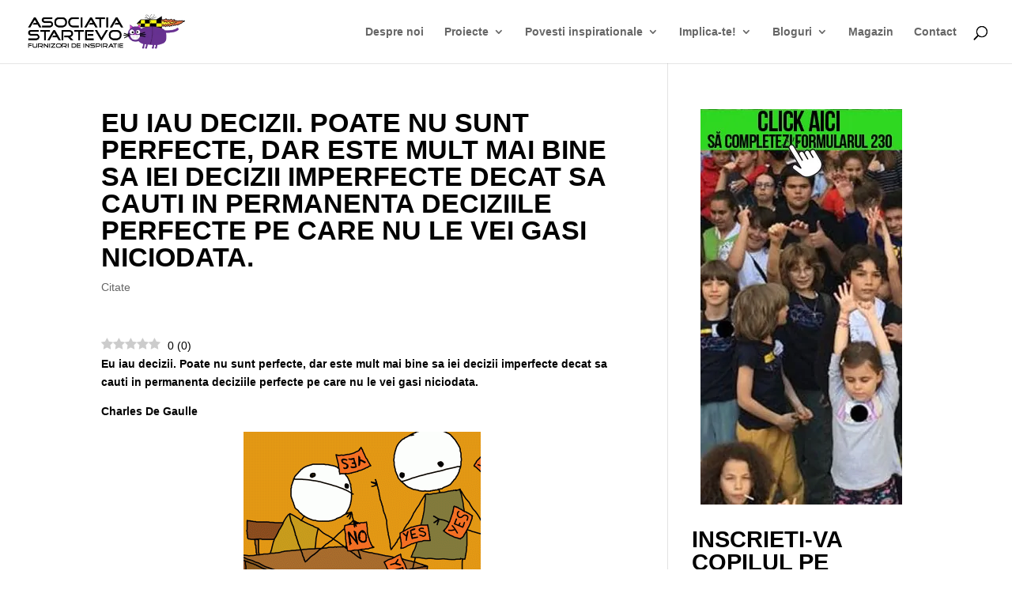

--- FILE ---
content_type: text/html; charset=UTF-8
request_url: https://www.startevo.com/eu-iau-decizii-poate-nu-sunt-perfecte-dar-este-mult-mai-bine-sa-iei-decizii-imperfecte-decat-sa-cauti-in-permanenta-deciziile-perfecte-pe-care-nu-le-vei-gasi-niciodata/
body_size: 25356
content:
<!DOCTYPE html>
<html lang="en-US">
<head><meta charset="UTF-8" /><script>if(navigator.userAgent.match(/MSIE|Internet Explorer/i)||navigator.userAgent.match(/Trident\/7\..*?rv:11/i)){var href=document.location.href;if(!href.match(/[?&]nowprocket/)){if(href.indexOf("?")==-1){if(href.indexOf("#")==-1){document.location.href=href+"?nowprocket=1"}else{document.location.href=href.replace("#","?nowprocket=1#")}}else{if(href.indexOf("#")==-1){document.location.href=href+"&nowprocket=1"}else{document.location.href=href.replace("#","&nowprocket=1#")}}}}</script><script>class RocketLazyLoadScripts{constructor(){this.triggerEvents=["keydown","mousedown","mousemove","touchmove","touchstart","touchend","wheel"],this.userEventHandler=this._triggerListener.bind(this),this.touchStartHandler=this._onTouchStart.bind(this),this.touchMoveHandler=this._onTouchMove.bind(this),this.touchEndHandler=this._onTouchEnd.bind(this),this.clickHandler=this._onClick.bind(this),this.interceptedClicks=[],window.addEventListener("pageshow",(e=>{this.persisted=e.persisted})),window.addEventListener("DOMContentLoaded",(()=>{this._preconnect3rdParties()})),this.delayedScripts={normal:[],async:[],defer:[]},this.allJQueries=[]}_addUserInteractionListener(e){document.hidden?e._triggerListener():(this.triggerEvents.forEach((t=>window.addEventListener(t,e.userEventHandler,{passive:!0}))),window.addEventListener("touchstart",e.touchStartHandler,{passive:!0}),window.addEventListener("mousedown",e.touchStartHandler),document.addEventListener("visibilitychange",e.userEventHandler))}_removeUserInteractionListener(){this.triggerEvents.forEach((e=>window.removeEventListener(e,this.userEventHandler,{passive:!0}))),document.removeEventListener("visibilitychange",this.userEventHandler)}_onTouchStart(e){"HTML"!==e.target.tagName&&(window.addEventListener("touchend",this.touchEndHandler),window.addEventListener("mouseup",this.touchEndHandler),window.addEventListener("touchmove",this.touchMoveHandler,{passive:!0}),window.addEventListener("mousemove",this.touchMoveHandler),e.target.addEventListener("click",this.clickHandler),this._renameDOMAttribute(e.target,"onclick","rocket-onclick"))}_onTouchMove(e){window.removeEventListener("touchend",this.touchEndHandler),window.removeEventListener("mouseup",this.touchEndHandler),window.removeEventListener("touchmove",this.touchMoveHandler,{passive:!0}),window.removeEventListener("mousemove",this.touchMoveHandler),e.target.removeEventListener("click",this.clickHandler),this._renameDOMAttribute(e.target,"rocket-onclick","onclick")}_onTouchEnd(e){window.removeEventListener("touchend",this.touchEndHandler),window.removeEventListener("mouseup",this.touchEndHandler),window.removeEventListener("touchmove",this.touchMoveHandler,{passive:!0}),window.removeEventListener("mousemove",this.touchMoveHandler)}_onClick(e){e.target.removeEventListener("click",this.clickHandler),this._renameDOMAttribute(e.target,"rocket-onclick","onclick"),this.interceptedClicks.push(e),e.preventDefault(),e.stopPropagation(),e.stopImmediatePropagation()}_replayClicks(){window.removeEventListener("touchstart",this.touchStartHandler,{passive:!0}),window.removeEventListener("mousedown",this.touchStartHandler),this.interceptedClicks.forEach((e=>{e.target.dispatchEvent(new MouseEvent("click",{view:e.view,bubbles:!0,cancelable:!0}))}))}_renameDOMAttribute(e,t,n){e.hasAttribute&&e.hasAttribute(t)&&(event.target.setAttribute(n,event.target.getAttribute(t)),event.target.removeAttribute(t))}_triggerListener(){this._removeUserInteractionListener(this),"loading"===document.readyState?document.addEventListener("DOMContentLoaded",this._loadEverythingNow.bind(this)):this._loadEverythingNow()}_preconnect3rdParties(){let e=[];document.querySelectorAll("script[type=rocketlazyloadscript]").forEach((t=>{if(t.hasAttribute("src")){const n=new URL(t.src).origin;n!==location.origin&&e.push({src:n,crossOrigin:t.crossOrigin||"module"===t.getAttribute("data-rocket-type")})}})),e=[...new Map(e.map((e=>[JSON.stringify(e),e]))).values()],this._batchInjectResourceHints(e,"preconnect")}async _loadEverythingNow(){this.lastBreath=Date.now(),this._delayEventListeners(),this._delayJQueryReady(this),this._handleDocumentWrite(),this._registerAllDelayedScripts(),this._preloadAllScripts(),await this._loadScriptsFromList(this.delayedScripts.normal),await this._loadScriptsFromList(this.delayedScripts.defer),await this._loadScriptsFromList(this.delayedScripts.async);try{await this._triggerDOMContentLoaded(),await this._triggerWindowLoad()}catch(e){}window.dispatchEvent(new Event("rocket-allScriptsLoaded")),this._replayClicks()}_registerAllDelayedScripts(){document.querySelectorAll("script[type=rocketlazyloadscript]").forEach((e=>{e.hasAttribute("src")?e.hasAttribute("async")&&!1!==e.async?this.delayedScripts.async.push(e):e.hasAttribute("defer")&&!1!==e.defer||"module"===e.getAttribute("data-rocket-type")?this.delayedScripts.defer.push(e):this.delayedScripts.normal.push(e):this.delayedScripts.normal.push(e)}))}async _transformScript(e){return await this._littleBreath(),new Promise((t=>{const n=document.createElement("script");[...e.attributes].forEach((e=>{let t=e.nodeName;"type"!==t&&("data-rocket-type"===t&&(t="type"),n.setAttribute(t,e.nodeValue))})),e.hasAttribute("src")?(n.addEventListener("load",t),n.addEventListener("error",t)):(n.text=e.text,t());try{e.parentNode.replaceChild(n,e)}catch(e){t()}}))}async _loadScriptsFromList(e){const t=e.shift();return t?(await this._transformScript(t),this._loadScriptsFromList(e)):Promise.resolve()}_preloadAllScripts(){this._batchInjectResourceHints([...this.delayedScripts.normal,...this.delayedScripts.defer,...this.delayedScripts.async],"preload")}_batchInjectResourceHints(e,t){var n=document.createDocumentFragment();e.forEach((e=>{if(e.src){const i=document.createElement("link");i.href=e.src,i.rel=t,"preconnect"!==t&&(i.as="script"),e.getAttribute&&"module"===e.getAttribute("data-rocket-type")&&(i.crossOrigin=!0),e.crossOrigin&&(i.crossOrigin=e.crossOrigin),n.appendChild(i)}})),document.head.appendChild(n)}_delayEventListeners(){let e={};function t(t,n){!function(t){function n(n){return e[t].eventsToRewrite.indexOf(n)>=0?"rocket-"+n:n}e[t]||(e[t]={originalFunctions:{add:t.addEventListener,remove:t.removeEventListener},eventsToRewrite:[]},t.addEventListener=function(){arguments[0]=n(arguments[0]),e[t].originalFunctions.add.apply(t,arguments)},t.removeEventListener=function(){arguments[0]=n(arguments[0]),e[t].originalFunctions.remove.apply(t,arguments)})}(t),e[t].eventsToRewrite.push(n)}function n(e,t){let n=e[t];Object.defineProperty(e,t,{get:()=>n||function(){},set(i){e["rocket"+t]=n=i}})}t(document,"DOMContentLoaded"),t(window,"DOMContentLoaded"),t(window,"load"),t(window,"pageshow"),t(document,"readystatechange"),n(document,"onreadystatechange"),n(window,"onload"),n(window,"onpageshow")}_delayJQueryReady(e){let t=window.jQuery;Object.defineProperty(window,"jQuery",{get:()=>t,set(n){if(n&&n.fn&&!e.allJQueries.includes(n)){n.fn.ready=n.fn.init.prototype.ready=function(t){e.domReadyFired?t.bind(document)(n):document.addEventListener("rocket-DOMContentLoaded",(()=>t.bind(document)(n)))};const t=n.fn.on;n.fn.on=n.fn.init.prototype.on=function(){if(this[0]===window){function e(e){return e.split(" ").map((e=>"load"===e||0===e.indexOf("load.")?"rocket-jquery-load":e)).join(" ")}"string"==typeof arguments[0]||arguments[0]instanceof String?arguments[0]=e(arguments[0]):"object"==typeof arguments[0]&&Object.keys(arguments[0]).forEach((t=>{delete Object.assign(arguments[0],{[e(t)]:arguments[0][t]})[t]}))}return t.apply(this,arguments),this},e.allJQueries.push(n)}t=n}})}async _triggerDOMContentLoaded(){this.domReadyFired=!0,await this._littleBreath(),document.dispatchEvent(new Event("rocket-DOMContentLoaded")),await this._littleBreath(),window.dispatchEvent(new Event("rocket-DOMContentLoaded")),await this._littleBreath(),document.dispatchEvent(new Event("rocket-readystatechange")),await this._littleBreath(),document.rocketonreadystatechange&&document.rocketonreadystatechange()}async _triggerWindowLoad(){await this._littleBreath(),window.dispatchEvent(new Event("rocket-load")),await this._littleBreath(),window.rocketonload&&window.rocketonload(),await this._littleBreath(),this.allJQueries.forEach((e=>e(window).trigger("rocket-jquery-load"))),await this._littleBreath();const e=new Event("rocket-pageshow");e.persisted=this.persisted,window.dispatchEvent(e),await this._littleBreath(),window.rocketonpageshow&&window.rocketonpageshow({persisted:this.persisted})}_handleDocumentWrite(){const e=new Map;document.write=document.writeln=function(t){const n=document.currentScript,i=document.createRange(),r=n.parentElement;let o=e.get(n);void 0===o&&(o=n.nextSibling,e.set(n,o));const s=document.createDocumentFragment();i.setStart(s,0),s.appendChild(i.createContextualFragment(t)),r.insertBefore(s,o)}}async _littleBreath(){Date.now()-this.lastBreath>45&&(await this._requestAnimFrame(),this.lastBreath=Date.now())}async _requestAnimFrame(){return document.hidden?new Promise((e=>setTimeout(e))):new Promise((e=>requestAnimationFrame(e)))}static run(){const e=new RocketLazyLoadScripts;e._addUserInteractionListener(e)}}RocketLazyLoadScripts.run();</script>
	
<meta http-equiv="X-UA-Compatible" content="IE=edge">
	<link rel="pingback" href="https://www.startevo.com/xmlrpc.php" />

	<script type="rocketlazyloadscript" data-rocket-type="text/javascript">
		document.documentElement.className = 'js';
	</script>

	<script>var et_site_url='https://www.startevo.com';var et_post_id='288';function et_core_page_resource_fallback(a,b){"undefined"===typeof b&&(b=a.sheet.cssRules&&0===a.sheet.cssRules.length);b&&(a.onerror=null,a.onload=null,a.href?a.href=et_site_url+"/?et_core_page_resource="+a.id+et_post_id:a.src&&(a.src=et_site_url+"/?et_core_page_resource="+a.id+et_post_id))}
</script><meta name='robots' content='index, follow, max-image-preview:large, max-snippet:-1, max-video-preview:-1' />
<link rel="preload" href="https://www.startevo.com/wp-content/plugins/rate-my-post/public/css/fonts/ratemypost.ttf" type="font/ttf" as="font" crossorigin="anonymous">
	<!-- This site is optimized with the Yoast SEO plugin v26.8 - https://yoast.com/product/yoast-seo-wordpress/ -->
	<title>Eu iau decizii. Poate nu sunt perfecte, dar este mult mai bine sa iei decizii imperfecte decat sa cauti in permanenta deciziile perfecte pe care nu le vei gasi niciodata.</title><link rel="stylesheet" href="https://www.startevo.com/wp-content/cache/min/1/de7e3c77495cd620d822e51ccaa12418.css" media="all" data-minify="1" />
	<link rel="canonical" href="https://www.startevo.com/eu-iau-decizii-poate-nu-sunt-perfecte-dar-este-mult-mai-bine-sa-iei-decizii-imperfecte-decat-sa-cauti-in-permanenta-deciziile-perfecte-pe-care-nu-le-vei-gasi-niciodata/" />
	<meta property="og:locale" content="en_US" />
	<meta property="og:type" content="article" />
	<meta property="og:title" content="Eu iau decizii. Poate nu sunt perfecte, dar este mult mai bine sa iei decizii imperfecte decat sa cauti in permanenta deciziile perfecte pe care nu le vei gasi niciodata." />
	<meta property="og:description" content="0 (0) Eu iau decizii. Poate nu sunt perfecte, dar este mult mai bine sa iei decizii imperfecte decat sa cauti in permanenta deciziile perfecte pe care nu le vei gasi niciodata. Charles De Gaulle Ti-a placut? Da click pe o stea sa votezi! Trimite votul tau Rating mediu 0 / 5. Numar voturi: 0 [&hellip;]" />
	<meta property="og:url" content="https://www.startevo.com/eu-iau-decizii-poate-nu-sunt-perfecte-dar-este-mult-mai-bine-sa-iei-decizii-imperfecte-decat-sa-cauti-in-permanenta-deciziile-perfecte-pe-care-nu-le-vei-gasi-niciodata/" />
	<meta property="og:site_name" content="Asociația StartEvo - Educație informală prin joacă" />
	<meta property="article:publisher" content="https://www.facebook.com/startevo" />
	<meta property="article:author" content="startevo" />
	<meta property="article:published_time" content="2011-04-02T14:45:12+00:00" />
	<meta property="article:modified_time" content="2025-11-20T01:17:20+00:00" />
	<meta property="og:image" content="https://www.startevo.com/wp-content/uploads/2011/04/decisions.gif" />
	<meta property="og:image:width" content="600" />
	<meta property="og:image:height" content="550" />
	<meta property="og:image:type" content="image/gif" />
	<meta name="author" content="Fondatorii StartEvo" />
	<meta name="twitter:card" content="summary_large_image" />
	<meta name="twitter:creator" content="@startevo" />
	<meta name="twitter:site" content="@startevo" />
	<meta name="twitter:label1" content="Written by" />
	<meta name="twitter:data1" content="Fondatorii StartEvo" />
	<script type="application/ld+json" class="yoast-schema-graph">{"@context":"https://schema.org","@graph":[{"@type":"Article","@id":"https://www.startevo.com/eu-iau-decizii-poate-nu-sunt-perfecte-dar-este-mult-mai-bine-sa-iei-decizii-imperfecte-decat-sa-cauti-in-permanenta-deciziile-perfecte-pe-care-nu-le-vei-gasi-niciodata/#article","isPartOf":{"@id":"https://www.startevo.com/eu-iau-decizii-poate-nu-sunt-perfecte-dar-este-mult-mai-bine-sa-iei-decizii-imperfecte-decat-sa-cauti-in-permanenta-deciziile-perfecte-pe-care-nu-le-vei-gasi-niciodata/"},"author":{"name":"Fondatorii StartEvo","@id":"https://www.startevo.com/#/schema/person/245b924949d9acc84c4dfd6532d50c6a"},"headline":"Eu iau decizii. Poate nu sunt perfecte, dar este mult mai bine sa iei decizii imperfecte decat sa cauti in permanenta deciziile perfecte pe care nu le vei gasi niciodata.","datePublished":"2011-04-02T14:45:12+00:00","dateModified":"2025-11-20T01:17:20+00:00","mainEntityOfPage":{"@id":"https://www.startevo.com/eu-iau-decizii-poate-nu-sunt-perfecte-dar-este-mult-mai-bine-sa-iei-decizii-imperfecte-decat-sa-cauti-in-permanenta-deciziile-perfecte-pe-care-nu-le-vei-gasi-niciodata/"},"wordCount":63,"commentCount":0,"publisher":{"@id":"https://www.startevo.com/#organization"},"image":{"@id":"https://www.startevo.com/eu-iau-decizii-poate-nu-sunt-perfecte-dar-este-mult-mai-bine-sa-iei-decizii-imperfecte-decat-sa-cauti-in-permanenta-deciziile-perfecte-pe-care-nu-le-vei-gasi-niciodata/#primaryimage"},"thumbnailUrl":"https://www.startevo.com/wp-content/uploads/2011/04/decisions.gif","keywords":["Charles De Gaulle","citate Charles De Gaulle","citate despre decizii","citate motivationale","decizii"],"articleSection":["Citate"],"inLanguage":"en-US","potentialAction":[{"@type":"CommentAction","name":"Comment","target":["https://www.startevo.com/eu-iau-decizii-poate-nu-sunt-perfecte-dar-este-mult-mai-bine-sa-iei-decizii-imperfecte-decat-sa-cauti-in-permanenta-deciziile-perfecte-pe-care-nu-le-vei-gasi-niciodata/#respond"]}]},{"@type":"WebPage","@id":"https://www.startevo.com/eu-iau-decizii-poate-nu-sunt-perfecte-dar-este-mult-mai-bine-sa-iei-decizii-imperfecte-decat-sa-cauti-in-permanenta-deciziile-perfecte-pe-care-nu-le-vei-gasi-niciodata/","url":"https://www.startevo.com/eu-iau-decizii-poate-nu-sunt-perfecte-dar-este-mult-mai-bine-sa-iei-decizii-imperfecte-decat-sa-cauti-in-permanenta-deciziile-perfecte-pe-care-nu-le-vei-gasi-niciodata/","name":"Eu iau decizii. Poate nu sunt perfecte, dar este mult mai bine sa iei decizii imperfecte decat sa cauti in permanenta deciziile perfecte pe care nu le vei gasi niciodata.","isPartOf":{"@id":"https://www.startevo.com/#website"},"primaryImageOfPage":{"@id":"https://www.startevo.com/eu-iau-decizii-poate-nu-sunt-perfecte-dar-este-mult-mai-bine-sa-iei-decizii-imperfecte-decat-sa-cauti-in-permanenta-deciziile-perfecte-pe-care-nu-le-vei-gasi-niciodata/#primaryimage"},"image":{"@id":"https://www.startevo.com/eu-iau-decizii-poate-nu-sunt-perfecte-dar-este-mult-mai-bine-sa-iei-decizii-imperfecte-decat-sa-cauti-in-permanenta-deciziile-perfecte-pe-care-nu-le-vei-gasi-niciodata/#primaryimage"},"thumbnailUrl":"https://www.startevo.com/wp-content/uploads/2011/04/decisions.gif","datePublished":"2011-04-02T14:45:12+00:00","dateModified":"2025-11-20T01:17:20+00:00","breadcrumb":{"@id":"https://www.startevo.com/eu-iau-decizii-poate-nu-sunt-perfecte-dar-este-mult-mai-bine-sa-iei-decizii-imperfecte-decat-sa-cauti-in-permanenta-deciziile-perfecte-pe-care-nu-le-vei-gasi-niciodata/#breadcrumb"},"inLanguage":"en-US","potentialAction":[{"@type":"ReadAction","target":["https://www.startevo.com/eu-iau-decizii-poate-nu-sunt-perfecte-dar-este-mult-mai-bine-sa-iei-decizii-imperfecte-decat-sa-cauti-in-permanenta-deciziile-perfecte-pe-care-nu-le-vei-gasi-niciodata/"]}]},{"@type":"ImageObject","inLanguage":"en-US","@id":"https://www.startevo.com/eu-iau-decizii-poate-nu-sunt-perfecte-dar-este-mult-mai-bine-sa-iei-decizii-imperfecte-decat-sa-cauti-in-permanenta-deciziile-perfecte-pe-care-nu-le-vei-gasi-niciodata/#primaryimage","url":"https://www.startevo.com/wp-content/uploads/2011/04/decisions.gif","contentUrl":"https://www.startevo.com/wp-content/uploads/2011/04/decisions.gif","width":"600","height":"550"},{"@type":"BreadcrumbList","@id":"https://www.startevo.com/eu-iau-decizii-poate-nu-sunt-perfecte-dar-este-mult-mai-bine-sa-iei-decizii-imperfecte-decat-sa-cauti-in-permanenta-deciziile-perfecte-pe-care-nu-le-vei-gasi-niciodata/#breadcrumb","itemListElement":[{"@type":"ListItem","position":1,"name":"StartEvo","item":"https://www.startevo.com/"},{"@type":"ListItem","position":2,"name":"Eu iau decizii. Poate nu sunt perfecte, dar este mult mai bine sa iei decizii imperfecte decat sa cauti in permanenta deciziile perfecte pe care nu le vei gasi niciodata."}]},{"@type":"WebSite","@id":"https://www.startevo.com/#website","url":"https://www.startevo.com/","name":"Asociația StartEvo - Educație informală prin joacă","description":"Ajutăm copiii să-și atingă potențialul prin educație informală prin joacă","publisher":{"@id":"https://www.startevo.com/#organization"},"potentialAction":[{"@type":"SearchAction","target":{"@type":"EntryPoint","urlTemplate":"https://www.startevo.com/?s={search_term_string}"},"query-input":{"@type":"PropertyValueSpecification","valueRequired":true,"valueName":"search_term_string"}}],"inLanguage":"en-US"},{"@type":"Organization","@id":"https://www.startevo.com/#organization","name":"StartEvo","url":"https://www.startevo.com/","logo":{"@type":"ImageObject","inLanguage":"en-US","@id":"https://www.startevo.com/#/schema/logo/image/","url":"https://www.startevo.com/wp-content/uploads/2019/10/paypal-logo-cap-pisica-startevo.jpg","contentUrl":"https://www.startevo.com/wp-content/uploads/2019/10/paypal-logo-cap-pisica-startevo.jpg","width":1000,"height":1000,"caption":"StartEvo"},"image":{"@id":"https://www.startevo.com/#/schema/logo/image/"},"sameAs":["https://www.facebook.com/startevo","https://x.com/startevo"]},{"@type":"Person","@id":"https://www.startevo.com/#/schema/person/245b924949d9acc84c4dfd6532d50c6a","name":"Fondatorii StartEvo","description":"Suntem 3 fondatori ai Asociatiei StartEvo: Iulian Craciun (antreprenor in scaun cu rotile), Alina Ferseta (expert marketing) si Constantin Ferseta (antreprenor e-marketing). Obiectivul nostru: sa inspiram oamenii sa lupte mai mult pentru visurile lor.","sameAs":["http://startevo.com/fondatori/","startevo","https://x.com/startevo"],"url":"https://www.startevo.com/author/fondatorii/"}]}</script>
	<!-- / Yoast SEO plugin. -->


<link rel='dns-prefetch' href='//www.googletagmanager.com' />
<link rel='dns-prefetch' href='//stats.wp.com' />

<link rel="alternate" type="application/rss+xml" title="Asociația StartEvo - Educație informală prin joacă &raquo; Feed" href="https://www.startevo.com/feed/" />
<link rel="alternate" type="application/rss+xml" title="Asociația StartEvo - Educație informală prin joacă &raquo; Comments Feed" href="https://www.startevo.com/comments/feed/" />
<link rel="alternate" type="application/rss+xml" title="Asociația StartEvo - Educație informală prin joacă &raquo; Eu iau decizii. Poate nu sunt perfecte, dar este mult mai bine sa iei decizii imperfecte decat sa cauti in permanenta deciziile perfecte pe care nu le vei gasi niciodata. Comments Feed" href="https://www.startevo.com/eu-iau-decizii-poate-nu-sunt-perfecte-dar-este-mult-mai-bine-sa-iei-decizii-imperfecte-decat-sa-cauti-in-permanenta-deciziile-perfecte-pe-care-nu-le-vei-gasi-niciodata/feed/" />
<link rel="alternate" title="oEmbed (JSON)" type="application/json+oembed" href="https://www.startevo.com/wp-json/oembed/1.0/embed?url=https%3A%2F%2Fwww.startevo.com%2Feu-iau-decizii-poate-nu-sunt-perfecte-dar-este-mult-mai-bine-sa-iei-decizii-imperfecte-decat-sa-cauti-in-permanenta-deciziile-perfecte-pe-care-nu-le-vei-gasi-niciodata%2F" />
<link rel="alternate" title="oEmbed (XML)" type="text/xml+oembed" href="https://www.startevo.com/wp-json/oembed/1.0/embed?url=https%3A%2F%2Fwww.startevo.com%2Feu-iau-decizii-poate-nu-sunt-perfecte-dar-este-mult-mai-bine-sa-iei-decizii-imperfecte-decat-sa-cauti-in-permanenta-deciziile-perfecte-pe-care-nu-le-vei-gasi-niciodata%2F&#038;format=xml" />
<meta content="Divi v.4.4.3" name="generator"/><style id='wp-img-auto-sizes-contain-inline-css' type='text/css'>
img:is([sizes=auto i],[sizes^="auto," i]){contain-intrinsic-size:3000px 1500px}
/*# sourceURL=wp-img-auto-sizes-contain-inline-css */
</style>
<style id='wp-emoji-styles-inline-css' type='text/css'>

	img.wp-smiley, img.emoji {
		display: inline !important;
		border: none !important;
		box-shadow: none !important;
		height: 1em !important;
		width: 1em !important;
		margin: 0 0.07em !important;
		vertical-align: -0.1em !important;
		background: none !important;
		padding: 0 !important;
	}
/*# sourceURL=wp-emoji-styles-inline-css */
</style>
<style id='wp-block-library-inline-css' type='text/css'>
:root{--wp-block-synced-color:#7a00df;--wp-block-synced-color--rgb:122,0,223;--wp-bound-block-color:var(--wp-block-synced-color);--wp-editor-canvas-background:#ddd;--wp-admin-theme-color:#007cba;--wp-admin-theme-color--rgb:0,124,186;--wp-admin-theme-color-darker-10:#006ba1;--wp-admin-theme-color-darker-10--rgb:0,107,160.5;--wp-admin-theme-color-darker-20:#005a87;--wp-admin-theme-color-darker-20--rgb:0,90,135;--wp-admin-border-width-focus:2px}@media (min-resolution:192dpi){:root{--wp-admin-border-width-focus:1.5px}}.wp-element-button{cursor:pointer}:root .has-very-light-gray-background-color{background-color:#eee}:root .has-very-dark-gray-background-color{background-color:#313131}:root .has-very-light-gray-color{color:#eee}:root .has-very-dark-gray-color{color:#313131}:root .has-vivid-green-cyan-to-vivid-cyan-blue-gradient-background{background:linear-gradient(135deg,#00d084,#0693e3)}:root .has-purple-crush-gradient-background{background:linear-gradient(135deg,#34e2e4,#4721fb 50%,#ab1dfe)}:root .has-hazy-dawn-gradient-background{background:linear-gradient(135deg,#faaca8,#dad0ec)}:root .has-subdued-olive-gradient-background{background:linear-gradient(135deg,#fafae1,#67a671)}:root .has-atomic-cream-gradient-background{background:linear-gradient(135deg,#fdd79a,#004a59)}:root .has-nightshade-gradient-background{background:linear-gradient(135deg,#330968,#31cdcf)}:root .has-midnight-gradient-background{background:linear-gradient(135deg,#020381,#2874fc)}:root{--wp--preset--font-size--normal:16px;--wp--preset--font-size--huge:42px}.has-regular-font-size{font-size:1em}.has-larger-font-size{font-size:2.625em}.has-normal-font-size{font-size:var(--wp--preset--font-size--normal)}.has-huge-font-size{font-size:var(--wp--preset--font-size--huge)}.has-text-align-center{text-align:center}.has-text-align-left{text-align:left}.has-text-align-right{text-align:right}.has-fit-text{white-space:nowrap!important}#end-resizable-editor-section{display:none}.aligncenter{clear:both}.items-justified-left{justify-content:flex-start}.items-justified-center{justify-content:center}.items-justified-right{justify-content:flex-end}.items-justified-space-between{justify-content:space-between}.screen-reader-text{border:0;clip-path:inset(50%);height:1px;margin:-1px;overflow:hidden;padding:0;position:absolute;width:1px;word-wrap:normal!important}.screen-reader-text:focus{background-color:#ddd;clip-path:none;color:#444;display:block;font-size:1em;height:auto;left:5px;line-height:normal;padding:15px 23px 14px;text-decoration:none;top:5px;width:auto;z-index:100000}html :where(.has-border-color){border-style:solid}html :where([style*=border-top-color]){border-top-style:solid}html :where([style*=border-right-color]){border-right-style:solid}html :where([style*=border-bottom-color]){border-bottom-style:solid}html :where([style*=border-left-color]){border-left-style:solid}html :where([style*=border-width]){border-style:solid}html :where([style*=border-top-width]){border-top-style:solid}html :where([style*=border-right-width]){border-right-style:solid}html :where([style*=border-bottom-width]){border-bottom-style:solid}html :where([style*=border-left-width]){border-left-style:solid}html :where(img[class*=wp-image-]){height:auto;max-width:100%}:where(figure){margin:0 0 1em}html :where(.is-position-sticky){--wp-admin--admin-bar--position-offset:var(--wp-admin--admin-bar--height,0px)}@media screen and (max-width:600px){html :where(.is-position-sticky){--wp-admin--admin-bar--position-offset:0px}}

/*# sourceURL=wp-block-library-inline-css */
</style><style id='wp-block-button-inline-css' type='text/css'>
.wp-block-button__link{align-content:center;box-sizing:border-box;cursor:pointer;display:inline-block;height:100%;text-align:center;word-break:break-word}.wp-block-button__link.aligncenter{text-align:center}.wp-block-button__link.alignright{text-align:right}:where(.wp-block-button__link){border-radius:9999px;box-shadow:none;padding:calc(.667em + 2px) calc(1.333em + 2px);text-decoration:none}.wp-block-button[style*=text-decoration] .wp-block-button__link{text-decoration:inherit}.wp-block-buttons>.wp-block-button.has-custom-width{max-width:none}.wp-block-buttons>.wp-block-button.has-custom-width .wp-block-button__link{width:100%}.wp-block-buttons>.wp-block-button.has-custom-font-size .wp-block-button__link{font-size:inherit}.wp-block-buttons>.wp-block-button.wp-block-button__width-25{width:calc(25% - var(--wp--style--block-gap, .5em)*.75)}.wp-block-buttons>.wp-block-button.wp-block-button__width-50{width:calc(50% - var(--wp--style--block-gap, .5em)*.5)}.wp-block-buttons>.wp-block-button.wp-block-button__width-75{width:calc(75% - var(--wp--style--block-gap, .5em)*.25)}.wp-block-buttons>.wp-block-button.wp-block-button__width-100{flex-basis:100%;width:100%}.wp-block-buttons.is-vertical>.wp-block-button.wp-block-button__width-25{width:25%}.wp-block-buttons.is-vertical>.wp-block-button.wp-block-button__width-50{width:50%}.wp-block-buttons.is-vertical>.wp-block-button.wp-block-button__width-75{width:75%}.wp-block-button.is-style-squared,.wp-block-button__link.wp-block-button.is-style-squared{border-radius:0}.wp-block-button.no-border-radius,.wp-block-button__link.no-border-radius{border-radius:0!important}:root :where(.wp-block-button .wp-block-button__link.is-style-outline),:root :where(.wp-block-button.is-style-outline>.wp-block-button__link){border:2px solid;padding:.667em 1.333em}:root :where(.wp-block-button .wp-block-button__link.is-style-outline:not(.has-text-color)),:root :where(.wp-block-button.is-style-outline>.wp-block-button__link:not(.has-text-color)){color:currentColor}:root :where(.wp-block-button .wp-block-button__link.is-style-outline:not(.has-background)),:root :where(.wp-block-button.is-style-outline>.wp-block-button__link:not(.has-background)){background-color:initial;background-image:none}
/*# sourceURL=https://www.startevo.com/wp-includes/blocks/button/style.min.css */
</style>
<style id='wp-block-heading-inline-css' type='text/css'>
h1:where(.wp-block-heading).has-background,h2:where(.wp-block-heading).has-background,h3:where(.wp-block-heading).has-background,h4:where(.wp-block-heading).has-background,h5:where(.wp-block-heading).has-background,h6:where(.wp-block-heading).has-background{padding:1.25em 2.375em}h1.has-text-align-left[style*=writing-mode]:where([style*=vertical-lr]),h1.has-text-align-right[style*=writing-mode]:where([style*=vertical-rl]),h2.has-text-align-left[style*=writing-mode]:where([style*=vertical-lr]),h2.has-text-align-right[style*=writing-mode]:where([style*=vertical-rl]),h3.has-text-align-left[style*=writing-mode]:where([style*=vertical-lr]),h3.has-text-align-right[style*=writing-mode]:where([style*=vertical-rl]),h4.has-text-align-left[style*=writing-mode]:where([style*=vertical-lr]),h4.has-text-align-right[style*=writing-mode]:where([style*=vertical-rl]),h5.has-text-align-left[style*=writing-mode]:where([style*=vertical-lr]),h5.has-text-align-right[style*=writing-mode]:where([style*=vertical-rl]),h6.has-text-align-left[style*=writing-mode]:where([style*=vertical-lr]),h6.has-text-align-right[style*=writing-mode]:where([style*=vertical-rl]){rotate:180deg}
/*# sourceURL=https://www.startevo.com/wp-includes/blocks/heading/style.min.css */
</style>
<style id='wp-block-image-inline-css' type='text/css'>
.wp-block-image>a,.wp-block-image>figure>a{display:inline-block}.wp-block-image img{box-sizing:border-box;height:auto;max-width:100%;vertical-align:bottom}@media not (prefers-reduced-motion){.wp-block-image img.hide{visibility:hidden}.wp-block-image img.show{animation:show-content-image .4s}}.wp-block-image[style*=border-radius] img,.wp-block-image[style*=border-radius]>a{border-radius:inherit}.wp-block-image.has-custom-border img{box-sizing:border-box}.wp-block-image.aligncenter{text-align:center}.wp-block-image.alignfull>a,.wp-block-image.alignwide>a{width:100%}.wp-block-image.alignfull img,.wp-block-image.alignwide img{height:auto;width:100%}.wp-block-image .aligncenter,.wp-block-image .alignleft,.wp-block-image .alignright,.wp-block-image.aligncenter,.wp-block-image.alignleft,.wp-block-image.alignright{display:table}.wp-block-image .aligncenter>figcaption,.wp-block-image .alignleft>figcaption,.wp-block-image .alignright>figcaption,.wp-block-image.aligncenter>figcaption,.wp-block-image.alignleft>figcaption,.wp-block-image.alignright>figcaption{caption-side:bottom;display:table-caption}.wp-block-image .alignleft{float:left;margin:.5em 1em .5em 0}.wp-block-image .alignright{float:right;margin:.5em 0 .5em 1em}.wp-block-image .aligncenter{margin-left:auto;margin-right:auto}.wp-block-image :where(figcaption){margin-bottom:1em;margin-top:.5em}.wp-block-image.is-style-circle-mask img{border-radius:9999px}@supports ((-webkit-mask-image:none) or (mask-image:none)) or (-webkit-mask-image:none){.wp-block-image.is-style-circle-mask img{border-radius:0;-webkit-mask-image:url('data:image/svg+xml;utf8,<svg viewBox="0 0 100 100" xmlns="http://www.w3.org/2000/svg"><circle cx="50" cy="50" r="50"/></svg>');mask-image:url('data:image/svg+xml;utf8,<svg viewBox="0 0 100 100" xmlns="http://www.w3.org/2000/svg"><circle cx="50" cy="50" r="50"/></svg>');mask-mode:alpha;-webkit-mask-position:center;mask-position:center;-webkit-mask-repeat:no-repeat;mask-repeat:no-repeat;-webkit-mask-size:contain;mask-size:contain}}:root :where(.wp-block-image.is-style-rounded img,.wp-block-image .is-style-rounded img){border-radius:9999px}.wp-block-image figure{margin:0}.wp-lightbox-container{display:flex;flex-direction:column;position:relative}.wp-lightbox-container img{cursor:zoom-in}.wp-lightbox-container img:hover+button{opacity:1}.wp-lightbox-container button{align-items:center;backdrop-filter:blur(16px) saturate(180%);background-color:#5a5a5a40;border:none;border-radius:4px;cursor:zoom-in;display:flex;height:20px;justify-content:center;opacity:0;padding:0;position:absolute;right:16px;text-align:center;top:16px;width:20px;z-index:100}@media not (prefers-reduced-motion){.wp-lightbox-container button{transition:opacity .2s ease}}.wp-lightbox-container button:focus-visible{outline:3px auto #5a5a5a40;outline:3px auto -webkit-focus-ring-color;outline-offset:3px}.wp-lightbox-container button:hover{cursor:pointer;opacity:1}.wp-lightbox-container button:focus{opacity:1}.wp-lightbox-container button:focus,.wp-lightbox-container button:hover,.wp-lightbox-container button:not(:hover):not(:active):not(.has-background){background-color:#5a5a5a40;border:none}.wp-lightbox-overlay{box-sizing:border-box;cursor:zoom-out;height:100vh;left:0;overflow:hidden;position:fixed;top:0;visibility:hidden;width:100%;z-index:100000}.wp-lightbox-overlay .close-button{align-items:center;cursor:pointer;display:flex;justify-content:center;min-height:40px;min-width:40px;padding:0;position:absolute;right:calc(env(safe-area-inset-right) + 16px);top:calc(env(safe-area-inset-top) + 16px);z-index:5000000}.wp-lightbox-overlay .close-button:focus,.wp-lightbox-overlay .close-button:hover,.wp-lightbox-overlay .close-button:not(:hover):not(:active):not(.has-background){background:none;border:none}.wp-lightbox-overlay .lightbox-image-container{height:var(--wp--lightbox-container-height);left:50%;overflow:hidden;position:absolute;top:50%;transform:translate(-50%,-50%);transform-origin:top left;width:var(--wp--lightbox-container-width);z-index:9999999999}.wp-lightbox-overlay .wp-block-image{align-items:center;box-sizing:border-box;display:flex;height:100%;justify-content:center;margin:0;position:relative;transform-origin:0 0;width:100%;z-index:3000000}.wp-lightbox-overlay .wp-block-image img{height:var(--wp--lightbox-image-height);min-height:var(--wp--lightbox-image-height);min-width:var(--wp--lightbox-image-width);width:var(--wp--lightbox-image-width)}.wp-lightbox-overlay .wp-block-image figcaption{display:none}.wp-lightbox-overlay button{background:none;border:none}.wp-lightbox-overlay .scrim{background-color:#fff;height:100%;opacity:.9;position:absolute;width:100%;z-index:2000000}.wp-lightbox-overlay.active{visibility:visible}@media not (prefers-reduced-motion){.wp-lightbox-overlay.active{animation:turn-on-visibility .25s both}.wp-lightbox-overlay.active img{animation:turn-on-visibility .35s both}.wp-lightbox-overlay.show-closing-animation:not(.active){animation:turn-off-visibility .35s both}.wp-lightbox-overlay.show-closing-animation:not(.active) img{animation:turn-off-visibility .25s both}.wp-lightbox-overlay.zoom.active{animation:none;opacity:1;visibility:visible}.wp-lightbox-overlay.zoom.active .lightbox-image-container{animation:lightbox-zoom-in .4s}.wp-lightbox-overlay.zoom.active .lightbox-image-container img{animation:none}.wp-lightbox-overlay.zoom.active .scrim{animation:turn-on-visibility .4s forwards}.wp-lightbox-overlay.zoom.show-closing-animation:not(.active){animation:none}.wp-lightbox-overlay.zoom.show-closing-animation:not(.active) .lightbox-image-container{animation:lightbox-zoom-out .4s}.wp-lightbox-overlay.zoom.show-closing-animation:not(.active) .lightbox-image-container img{animation:none}.wp-lightbox-overlay.zoom.show-closing-animation:not(.active) .scrim{animation:turn-off-visibility .4s forwards}}@keyframes show-content-image{0%{visibility:hidden}99%{visibility:hidden}to{visibility:visible}}@keyframes turn-on-visibility{0%{opacity:0}to{opacity:1}}@keyframes turn-off-visibility{0%{opacity:1;visibility:visible}99%{opacity:0;visibility:visible}to{opacity:0;visibility:hidden}}@keyframes lightbox-zoom-in{0%{transform:translate(calc((-100vw + var(--wp--lightbox-scrollbar-width))/2 + var(--wp--lightbox-initial-left-position)),calc(-50vh + var(--wp--lightbox-initial-top-position))) scale(var(--wp--lightbox-scale))}to{transform:translate(-50%,-50%) scale(1)}}@keyframes lightbox-zoom-out{0%{transform:translate(-50%,-50%) scale(1);visibility:visible}99%{visibility:visible}to{transform:translate(calc((-100vw + var(--wp--lightbox-scrollbar-width))/2 + var(--wp--lightbox-initial-left-position)),calc(-50vh + var(--wp--lightbox-initial-top-position))) scale(var(--wp--lightbox-scale));visibility:hidden}}
/*# sourceURL=https://www.startevo.com/wp-includes/blocks/image/style.min.css */
</style>
<style id='wp-block-buttons-inline-css' type='text/css'>
.wp-block-buttons{box-sizing:border-box}.wp-block-buttons.is-vertical{flex-direction:column}.wp-block-buttons.is-vertical>.wp-block-button:last-child{margin-bottom:0}.wp-block-buttons>.wp-block-button{display:inline-block;margin:0}.wp-block-buttons.is-content-justification-left{justify-content:flex-start}.wp-block-buttons.is-content-justification-left.is-vertical{align-items:flex-start}.wp-block-buttons.is-content-justification-center{justify-content:center}.wp-block-buttons.is-content-justification-center.is-vertical{align-items:center}.wp-block-buttons.is-content-justification-right{justify-content:flex-end}.wp-block-buttons.is-content-justification-right.is-vertical{align-items:flex-end}.wp-block-buttons.is-content-justification-space-between{justify-content:space-between}.wp-block-buttons.aligncenter{text-align:center}.wp-block-buttons:not(.is-content-justification-space-between,.is-content-justification-right,.is-content-justification-left,.is-content-justification-center) .wp-block-button.aligncenter{margin-left:auto;margin-right:auto;width:100%}.wp-block-buttons[style*=text-decoration] .wp-block-button,.wp-block-buttons[style*=text-decoration] .wp-block-button__link{text-decoration:inherit}.wp-block-buttons.has-custom-font-size .wp-block-button__link{font-size:inherit}.wp-block-buttons .wp-block-button__link{width:100%}.wp-block-button.aligncenter{text-align:center}
/*# sourceURL=https://www.startevo.com/wp-includes/blocks/buttons/style.min.css */
</style>
<style id='wp-block-paragraph-inline-css' type='text/css'>
.is-small-text{font-size:.875em}.is-regular-text{font-size:1em}.is-large-text{font-size:2.25em}.is-larger-text{font-size:3em}.has-drop-cap:not(:focus):first-letter{float:left;font-size:8.4em;font-style:normal;font-weight:100;line-height:.68;margin:.05em .1em 0 0;text-transform:uppercase}body.rtl .has-drop-cap:not(:focus):first-letter{float:none;margin-left:.1em}p.has-drop-cap.has-background{overflow:hidden}:root :where(p.has-background){padding:1.25em 2.375em}:where(p.has-text-color:not(.has-link-color)) a{color:inherit}p.has-text-align-left[style*="writing-mode:vertical-lr"],p.has-text-align-right[style*="writing-mode:vertical-rl"]{rotate:180deg}
/*# sourceURL=https://www.startevo.com/wp-includes/blocks/paragraph/style.min.css */
</style>
<style id='global-styles-inline-css' type='text/css'>
:root{--wp--preset--aspect-ratio--square: 1;--wp--preset--aspect-ratio--4-3: 4/3;--wp--preset--aspect-ratio--3-4: 3/4;--wp--preset--aspect-ratio--3-2: 3/2;--wp--preset--aspect-ratio--2-3: 2/3;--wp--preset--aspect-ratio--16-9: 16/9;--wp--preset--aspect-ratio--9-16: 9/16;--wp--preset--color--black: #000000;--wp--preset--color--cyan-bluish-gray: #abb8c3;--wp--preset--color--white: #ffffff;--wp--preset--color--pale-pink: #f78da7;--wp--preset--color--vivid-red: #cf2e2e;--wp--preset--color--luminous-vivid-orange: #ff6900;--wp--preset--color--luminous-vivid-amber: #fcb900;--wp--preset--color--light-green-cyan: #7bdcb5;--wp--preset--color--vivid-green-cyan: #00d084;--wp--preset--color--pale-cyan-blue: #8ed1fc;--wp--preset--color--vivid-cyan-blue: #0693e3;--wp--preset--color--vivid-purple: #9b51e0;--wp--preset--gradient--vivid-cyan-blue-to-vivid-purple: linear-gradient(135deg,rgb(6,147,227) 0%,rgb(155,81,224) 100%);--wp--preset--gradient--light-green-cyan-to-vivid-green-cyan: linear-gradient(135deg,rgb(122,220,180) 0%,rgb(0,208,130) 100%);--wp--preset--gradient--luminous-vivid-amber-to-luminous-vivid-orange: linear-gradient(135deg,rgb(252,185,0) 0%,rgb(255,105,0) 100%);--wp--preset--gradient--luminous-vivid-orange-to-vivid-red: linear-gradient(135deg,rgb(255,105,0) 0%,rgb(207,46,46) 100%);--wp--preset--gradient--very-light-gray-to-cyan-bluish-gray: linear-gradient(135deg,rgb(238,238,238) 0%,rgb(169,184,195) 100%);--wp--preset--gradient--cool-to-warm-spectrum: linear-gradient(135deg,rgb(74,234,220) 0%,rgb(151,120,209) 20%,rgb(207,42,186) 40%,rgb(238,44,130) 60%,rgb(251,105,98) 80%,rgb(254,248,76) 100%);--wp--preset--gradient--blush-light-purple: linear-gradient(135deg,rgb(255,206,236) 0%,rgb(152,150,240) 100%);--wp--preset--gradient--blush-bordeaux: linear-gradient(135deg,rgb(254,205,165) 0%,rgb(254,45,45) 50%,rgb(107,0,62) 100%);--wp--preset--gradient--luminous-dusk: linear-gradient(135deg,rgb(255,203,112) 0%,rgb(199,81,192) 50%,rgb(65,88,208) 100%);--wp--preset--gradient--pale-ocean: linear-gradient(135deg,rgb(255,245,203) 0%,rgb(182,227,212) 50%,rgb(51,167,181) 100%);--wp--preset--gradient--electric-grass: linear-gradient(135deg,rgb(202,248,128) 0%,rgb(113,206,126) 100%);--wp--preset--gradient--midnight: linear-gradient(135deg,rgb(2,3,129) 0%,rgb(40,116,252) 100%);--wp--preset--font-size--small: 13px;--wp--preset--font-size--medium: 20px;--wp--preset--font-size--large: 36px;--wp--preset--font-size--x-large: 42px;--wp--preset--spacing--20: 0.44rem;--wp--preset--spacing--30: 0.67rem;--wp--preset--spacing--40: 1rem;--wp--preset--spacing--50: 1.5rem;--wp--preset--spacing--60: 2.25rem;--wp--preset--spacing--70: 3.38rem;--wp--preset--spacing--80: 5.06rem;--wp--preset--shadow--natural: 6px 6px 9px rgba(0, 0, 0, 0.2);--wp--preset--shadow--deep: 12px 12px 50px rgba(0, 0, 0, 0.4);--wp--preset--shadow--sharp: 6px 6px 0px rgba(0, 0, 0, 0.2);--wp--preset--shadow--outlined: 6px 6px 0px -3px rgb(255, 255, 255), 6px 6px rgb(0, 0, 0);--wp--preset--shadow--crisp: 6px 6px 0px rgb(0, 0, 0);}:where(.is-layout-flex){gap: 0.5em;}:where(.is-layout-grid){gap: 0.5em;}body .is-layout-flex{display: flex;}.is-layout-flex{flex-wrap: wrap;align-items: center;}.is-layout-flex > :is(*, div){margin: 0;}body .is-layout-grid{display: grid;}.is-layout-grid > :is(*, div){margin: 0;}:where(.wp-block-columns.is-layout-flex){gap: 2em;}:where(.wp-block-columns.is-layout-grid){gap: 2em;}:where(.wp-block-post-template.is-layout-flex){gap: 1.25em;}:where(.wp-block-post-template.is-layout-grid){gap: 1.25em;}.has-black-color{color: var(--wp--preset--color--black) !important;}.has-cyan-bluish-gray-color{color: var(--wp--preset--color--cyan-bluish-gray) !important;}.has-white-color{color: var(--wp--preset--color--white) !important;}.has-pale-pink-color{color: var(--wp--preset--color--pale-pink) !important;}.has-vivid-red-color{color: var(--wp--preset--color--vivid-red) !important;}.has-luminous-vivid-orange-color{color: var(--wp--preset--color--luminous-vivid-orange) !important;}.has-luminous-vivid-amber-color{color: var(--wp--preset--color--luminous-vivid-amber) !important;}.has-light-green-cyan-color{color: var(--wp--preset--color--light-green-cyan) !important;}.has-vivid-green-cyan-color{color: var(--wp--preset--color--vivid-green-cyan) !important;}.has-pale-cyan-blue-color{color: var(--wp--preset--color--pale-cyan-blue) !important;}.has-vivid-cyan-blue-color{color: var(--wp--preset--color--vivid-cyan-blue) !important;}.has-vivid-purple-color{color: var(--wp--preset--color--vivid-purple) !important;}.has-black-background-color{background-color: var(--wp--preset--color--black) !important;}.has-cyan-bluish-gray-background-color{background-color: var(--wp--preset--color--cyan-bluish-gray) !important;}.has-white-background-color{background-color: var(--wp--preset--color--white) !important;}.has-pale-pink-background-color{background-color: var(--wp--preset--color--pale-pink) !important;}.has-vivid-red-background-color{background-color: var(--wp--preset--color--vivid-red) !important;}.has-luminous-vivid-orange-background-color{background-color: var(--wp--preset--color--luminous-vivid-orange) !important;}.has-luminous-vivid-amber-background-color{background-color: var(--wp--preset--color--luminous-vivid-amber) !important;}.has-light-green-cyan-background-color{background-color: var(--wp--preset--color--light-green-cyan) !important;}.has-vivid-green-cyan-background-color{background-color: var(--wp--preset--color--vivid-green-cyan) !important;}.has-pale-cyan-blue-background-color{background-color: var(--wp--preset--color--pale-cyan-blue) !important;}.has-vivid-cyan-blue-background-color{background-color: var(--wp--preset--color--vivid-cyan-blue) !important;}.has-vivid-purple-background-color{background-color: var(--wp--preset--color--vivid-purple) !important;}.has-black-border-color{border-color: var(--wp--preset--color--black) !important;}.has-cyan-bluish-gray-border-color{border-color: var(--wp--preset--color--cyan-bluish-gray) !important;}.has-white-border-color{border-color: var(--wp--preset--color--white) !important;}.has-pale-pink-border-color{border-color: var(--wp--preset--color--pale-pink) !important;}.has-vivid-red-border-color{border-color: var(--wp--preset--color--vivid-red) !important;}.has-luminous-vivid-orange-border-color{border-color: var(--wp--preset--color--luminous-vivid-orange) !important;}.has-luminous-vivid-amber-border-color{border-color: var(--wp--preset--color--luminous-vivid-amber) !important;}.has-light-green-cyan-border-color{border-color: var(--wp--preset--color--light-green-cyan) !important;}.has-vivid-green-cyan-border-color{border-color: var(--wp--preset--color--vivid-green-cyan) !important;}.has-pale-cyan-blue-border-color{border-color: var(--wp--preset--color--pale-cyan-blue) !important;}.has-vivid-cyan-blue-border-color{border-color: var(--wp--preset--color--vivid-cyan-blue) !important;}.has-vivid-purple-border-color{border-color: var(--wp--preset--color--vivid-purple) !important;}.has-vivid-cyan-blue-to-vivid-purple-gradient-background{background: var(--wp--preset--gradient--vivid-cyan-blue-to-vivid-purple) !important;}.has-light-green-cyan-to-vivid-green-cyan-gradient-background{background: var(--wp--preset--gradient--light-green-cyan-to-vivid-green-cyan) !important;}.has-luminous-vivid-amber-to-luminous-vivid-orange-gradient-background{background: var(--wp--preset--gradient--luminous-vivid-amber-to-luminous-vivid-orange) !important;}.has-luminous-vivid-orange-to-vivid-red-gradient-background{background: var(--wp--preset--gradient--luminous-vivid-orange-to-vivid-red) !important;}.has-very-light-gray-to-cyan-bluish-gray-gradient-background{background: var(--wp--preset--gradient--very-light-gray-to-cyan-bluish-gray) !important;}.has-cool-to-warm-spectrum-gradient-background{background: var(--wp--preset--gradient--cool-to-warm-spectrum) !important;}.has-blush-light-purple-gradient-background{background: var(--wp--preset--gradient--blush-light-purple) !important;}.has-blush-bordeaux-gradient-background{background: var(--wp--preset--gradient--blush-bordeaux) !important;}.has-luminous-dusk-gradient-background{background: var(--wp--preset--gradient--luminous-dusk) !important;}.has-pale-ocean-gradient-background{background: var(--wp--preset--gradient--pale-ocean) !important;}.has-electric-grass-gradient-background{background: var(--wp--preset--gradient--electric-grass) !important;}.has-midnight-gradient-background{background: var(--wp--preset--gradient--midnight) !important;}.has-small-font-size{font-size: var(--wp--preset--font-size--small) !important;}.has-medium-font-size{font-size: var(--wp--preset--font-size--medium) !important;}.has-large-font-size{font-size: var(--wp--preset--font-size--large) !important;}.has-x-large-font-size{font-size: var(--wp--preset--font-size--x-large) !important;}
/*# sourceURL=global-styles-inline-css */
</style>
<style id='core-block-supports-inline-css' type='text/css'>
.wp-container-core-buttons-is-layout-16018d1d{justify-content:center;}
/*# sourceURL=core-block-supports-inline-css */
</style>

<style id='classic-theme-styles-inline-css' type='text/css'>
/*! This file is auto-generated */
.wp-block-button__link{color:#fff;background-color:#32373c;border-radius:9999px;box-shadow:none;text-decoration:none;padding:calc(.667em + 2px) calc(1.333em + 2px);font-size:1.125em}.wp-block-file__button{background:#32373c;color:#fff;text-decoration:none}
/*# sourceURL=/wp-includes/css/classic-themes.min.css */
</style>




<style id='crp-style-rounded-thumbs-inline-css' type='text/css'>

			.crp_related.crp-rounded-thumbs a {
				width: 150px;
                height: 150px;
				text-decoration: none;
			}
			.crp_related.crp-rounded-thumbs img {
				max-width: 150px;
				margin: auto;
			}
			.crp_related.crp-rounded-thumbs .crp_title {
				width: 100%;
			}
			
/*# sourceURL=crp-style-rounded-thumbs-inline-css */
</style>


<script type="rocketlazyloadscript" data-rocket-type="text/javascript" src="https://www.startevo.com/wp-includes/js/jquery/jquery.min.js?ver=3.7.1" id="jquery-core-js" defer></script>
<script type="rocketlazyloadscript" data-rocket-type="text/javascript" src="https://www.startevo.com/wp-includes/js/jquery/jquery-migrate.min.js?ver=3.4.1" id="jquery-migrate-js" defer></script>
<script type="rocketlazyloadscript" data-rocket-type="text/javascript" src="https://www.startevo.com/wp-content/themes/startevo-2020/core/admin/js/es6-promise.auto.min.js?ver=2c7bde5a143697bb389658880d7b71c0" id="es6-promise-js" defer></script>
<script type="text/javascript" id="et-core-api-spam-recaptcha-js-extra">
/* <![CDATA[ */
var et_core_api_spam_recaptcha = {"site_key":"","page_action":{"action":"eu_iau_decizii_poate_nu_sunt_perfecte_dar_este_mult_mai_bine_sa_iei_decizii_imperfecte_decat_sa_cauti_in_permanenta_deciziile_perfecte_pe_care_nu_le_vei_gasi_niciodata"}};
//# sourceURL=et-core-api-spam-recaptcha-js-extra
/* ]]> */
</script>
<script type="rocketlazyloadscript" data-minify="1" data-rocket-type="text/javascript" src="https://www.startevo.com/wp-content/cache/min/1/wp-content/themes/startevo-2020/core/admin/js/recaptcha.js?ver=1768986596" id="et-core-api-spam-recaptcha-js" defer></script>

<!-- Google tag (gtag.js) snippet added by Site Kit -->
<!-- Google Analytics snippet added by Site Kit -->
<!-- Google Ads snippet added by Site Kit -->
<script type="rocketlazyloadscript" data-rocket-type="text/javascript" src="https://www.googletagmanager.com/gtag/js?id=GT-KDZ5ZK7" id="google_gtagjs-js" async></script>
<script type="rocketlazyloadscript" data-rocket-type="text/javascript" id="google_gtagjs-js-after">
/* <![CDATA[ */
window.dataLayer = window.dataLayer || [];function gtag(){dataLayer.push(arguments);}
gtag("set","linker",{"domains":["www.startevo.com"]});
gtag("js", new Date());
gtag("set", "developer_id.dZTNiMT", true);
gtag("config", "GT-KDZ5ZK7");
gtag("config", "AW-976532654");
//# sourceURL=google_gtagjs-js-after
/* ]]> */
</script>
<link rel="https://api.w.org/" href="https://www.startevo.com/wp-json/" /><link rel="alternate" title="JSON" type="application/json" href="https://www.startevo.com/wp-json/wp/v2/posts/288" /><link rel="EditURI" type="application/rsd+xml" title="RSD" href="https://www.startevo.com/xmlrpc.php?rsd" />

<link rel='shortlink' href='https://www.startevo.com/?p=288' />
<meta name="generator" content="Site Kit by Google 1.170.0" />	<style>img#wpstats{display:none}</style>
		<meta name="viewport" content="width=device-width, initial-scale=1.0, maximum-scale=1.0, user-scalable=0" />    <!-- Smart AI Quiz Pages: Tracking Loader -->
    <script type="rocketlazyloadscript">
      window.dataLayer = window.dataLayer || [];
      function gtag(){dataLayer.push(arguments);}
      gtag('js', new Date());
    </script>
          <script type="rocketlazyloadscript" async src="https://www.googletagmanager.com/gtag/js?id=G-8XCLV0LBN1"></script>
      <script type="rocketlazyloadscript">gtag('config', 'G-8XCLV0LBN1');</script>
              <script type="rocketlazyloadscript" async src="https://www.googletagmanager.com/gtag/js?id=AW-976532654"></script>
      <script type="rocketlazyloadscript">gtag('config', 'AW-976532654');</script>
        <!-- /Smart AI Quiz Pages: Tracking Loader -->
    <link rel="icon" href="https://www.startevo.com/wp-content/uploads/2018/01/cropped-1024x1024-32x32.png" sizes="32x32" />
<link rel="icon" href="https://www.startevo.com/wp-content/uploads/2018/01/cropped-1024x1024-192x192.png" sizes="192x192" />
<link rel="apple-touch-icon" href="https://www.startevo.com/wp-content/uploads/2018/01/cropped-1024x1024-180x180.png" />
<meta name="msapplication-TileImage" content="https://www.startevo.com/wp-content/uploads/2018/01/cropped-1024x1024-270x270.png" />
<link rel="stylesheet" id="et-divi-customizer-global-cached-inline-styles" href="https://www.startevo.com/wp-content/et-cache/global/et-divi-customizer-global-17689048974207.min.css" onerror="et_core_page_resource_fallback(this, true)" onload="et_core_page_resource_fallback(this)" /><noscript><style id="rocket-lazyload-nojs-css">.rll-youtube-player, [data-lazy-src]{display:none !important;}</style></noscript></head>
<body class="wp-singular post-template-default single single-post postid-288 single-format-standard wp-theme-startevo-2020 et_pb_button_helper_class et_fullwidth_nav et_fullwidth_secondary_nav et_fixed_nav et_show_nav et_primary_nav_dropdown_animation_fade et_secondary_nav_dropdown_animation_fade et_header_style_left et_pb_footer_columns3 et_cover_background osx et_pb_gutters3 et_smooth_scroll et_right_sidebar et_divi_theme et-db et_minified_js et_minified_css">
	<div id="page-container">

	
	
			<header id="main-header" data-height-onload="66">
			<div class="container clearfix et_menu_container">
							<div class="logo_container">
					<span class="logo_helper"></span>
					<a href="https://www.startevo.com/">
						<img src="https://www.startevo.com/wp-content/uploads/2025/07/logo-asociatia-startevo.png" alt="Asociația StartEvo - Educație informală prin joacă" id="logo" data-height-percentage="54" />
					</a>
				</div>
							<div id="et-top-navigation" data-height="66" data-fixed-height="40">
											<nav id="top-menu-nav">
						<ul id="top-menu" class="nav"><li id="menu-item-12733" class="menu-item menu-item-type-post_type menu-item-object-page menu-item-12733"><a href="https://www.startevo.com/fondatori/">Despre noi</a></li>
<li id="menu-item-4059" class="menu-item menu-item-type-post_type menu-item-object-page menu-item-has-children menu-item-4059"><a href="https://www.startevo.com/proiecte-startevo/">Proiecte</a>
<ul class="sub-menu">
	<li id="menu-item-7868" class="menu-item menu-item-type-custom menu-item-object-custom menu-item-has-children menu-item-7868"><a href="#">Educatie</a>
	<ul class="sub-menu">
		<li id="menu-item-7682" class="menu-item menu-item-type-custom menu-item-object-custom menu-item-7682"><a href="https://www.kidibot.ro">KIDIBOT.ro</a></li>
		<li id="menu-item-7865" class="menu-item menu-item-type-custom menu-item-object-custom menu-item-7865"><a href="https://www.kidibot.com">Kidibot.com</a></li>
		<li id="menu-item-4061" class="menu-item menu-item-type-taxonomy menu-item-object-category menu-item-4061"><a href="https://www.startevo.com/category/video/">Videouri Inspirationale StartEvo</a></li>
		<li id="menu-item-5929" class="menu-item menu-item-type-custom menu-item-object-custom menu-item-5929"><a href="http://evo1.startevo.com">EVO1 &#8211; Sectorul 1 evolueaza!</a></li>
		<li id="menu-item-5226" class="menu-item menu-item-type-post_type menu-item-object-page menu-item-5226"><a href="https://www.startevo.com/bursele-startevo/">Bursele StartEvo</a></li>
		<li id="menu-item-4062" class="menu-item menu-item-type-taxonomy menu-item-object-category menu-item-4062"><a href="https://www.startevo.com/category/startevolution/">StartEvolution</a></li>
		<li id="menu-item-4063" class="menu-item menu-item-type-taxonomy menu-item-object-category menu-item-4063"><a href="https://www.startevo.com/category/beerstorming/">BeerStorming</a></li>
		<li id="menu-item-4064" class="menu-item menu-item-type-post_type menu-item-object-page menu-item-4064"><a href="https://www.startevo.com/aplica/">Sistemul National de Mentorat</a></li>
		<li id="menu-item-8342" class="menu-item menu-item-type-custom menu-item-object-custom menu-item-8342"><a href="https://www.kidibot.ro/ksr">Concurs Kidibot Start-Up România 2019</a></li>
		<li id="menu-item-12693" class="menu-item menu-item-type-custom menu-item-object-custom menu-item-12693"><a href="https://www.startevo.com/vianu-scitech-evo-fest-2025-editia-ii/">Vianu Sci Tech Evo Fest</a></li>
	</ul>
</li>
	<li id="menu-item-7872" class="menu-item menu-item-type-post_type menu-item-object-page menu-item-has-children menu-item-7872"><a href="https://www.startevo.com/actiuni-caritabile-startevo/">Actiuni caritabile</a>
	<ul class="sub-menu">
		<li id="menu-item-7924" class="menu-item menu-item-type-taxonomy menu-item-object-category menu-item-7924"><a href="https://www.startevo.com/category/craciun-special/">Craciun Special</a></li>
	</ul>
</li>
	<li id="menu-item-7871" class="menu-item menu-item-type-taxonomy menu-item-object-category menu-item-7871"><a href="https://www.startevo.com/category/antreprenoriat/">Antreprenoriat</a></li>
	<li id="menu-item-12742" class="menu-item menu-item-type-custom menu-item-object-custom menu-item-12742"><a href="https://www.startevo.com/ce-amenzi-risc-daca-nu-angajez-persoane-cu-handicap/">Angajare persoane cu handicap</a></li>
</ul>
</li>
<li id="menu-item-7858" class="menu-item menu-item-type-taxonomy menu-item-object-category menu-item-has-children menu-item-7858"><a href="https://www.startevo.com/category/video/">Povesti inspirationale</a>
<ul class="sub-menu">
	<li id="menu-item-7859" class="menu-item menu-item-type-taxonomy menu-item-object-category menu-item-7859"><a href="https://www.startevo.com/category/video/video-business/">Video Business</a></li>
	<li id="menu-item-7860" class="menu-item menu-item-type-taxonomy menu-item-object-category menu-item-7860"><a href="https://www.startevo.com/category/video/video-showbiz/">Video Showbiz</a></li>
	<li id="menu-item-7861" class="menu-item menu-item-type-taxonomy menu-item-object-category menu-item-7861"><a href="https://www.startevo.com/category/video/video-cultura/">Video Cultura</a></li>
	<li id="menu-item-7862" class="menu-item menu-item-type-taxonomy menu-item-object-category menu-item-7862"><a href="https://www.startevo.com/category/video/video-activisti/">Video Activisti</a></li>
	<li id="menu-item-7863" class="menu-item menu-item-type-taxonomy menu-item-object-category menu-item-7863"><a href="https://www.startevo.com/category/video/video-diplomati/">Video Diplomati</a></li>
</ul>
</li>
<li id="menu-item-10107" class="menu-item menu-item-type-custom menu-item-object-custom menu-item-has-children menu-item-10107"><a href="/implica-te/">Implica-te!</a>
<ul class="sub-menu">
	<li id="menu-item-10850" class="menu-item menu-item-type-custom menu-item-object-custom menu-item-10850"><a href="https://formular230.ro/asociatia-startevo">Redirecționează 3.5% din Impozitul pe Salariu</a></li>
</ul>
</li>
<li id="menu-item-10572" class="menu-item menu-item-type-custom menu-item-object-custom menu-item-has-children menu-item-10572"><a href="#">Bloguri</a>
<ul class="sub-menu">
	<li id="menu-item-12741" class="menu-item menu-item-type-custom menu-item-object-custom menu-item-12741"><a href="/blog/">Blogul StartEvo</a></li>
	<li id="menu-item-12740" class="menu-item menu-item-type-custom menu-item-object-custom menu-item-12740"><a href="https://www.kidibot.ro/blog">Blogul Kidibot</a></li>
</ul>
</li>
<li id="menu-item-11247" class="menu-item menu-item-type-custom menu-item-object-custom menu-item-11247"><a href="https://startevo.com/shop/">Magazin</a></li>
<li id="menu-item-10550" class="menu-item menu-item-type-custom menu-item-object-custom menu-item-10550"><a href="/contact/">Contact</a></li>
</ul>						</nav>
					
					
					
										<div id="et_top_search">
						<span id="et_search_icon"></span>
					</div>
					
					<div id="et_mobile_nav_menu">
				<div class="mobile_nav closed">
					<span class="select_page">Select Page</span>
					<span class="mobile_menu_bar mobile_menu_bar_toggle"></span>
				</div>
			</div>				</div> <!-- #et-top-navigation -->
			</div> <!-- .container -->
			<div class="et_search_outer">
				<div class="container et_search_form_container">
					<form role="search" method="get" class="et-search-form" action="https://www.startevo.com/">
					<input type="search" class="et-search-field" placeholder="Search &hellip;" value="" name="s" title="Search for:" />					</form>
					<span class="et_close_search_field"></span>
				</div>
			</div>
		</header> <!-- #main-header -->
			<div id="et-main-area">
	
<div id="main-content">
		<div class="container">
		<div id="content-area" class="clearfix">
			<div id="left-area">
											<article id="post-288" class="et_pb_post post-288 post type-post status-publish format-standard has-post-thumbnail hentry category-citate tag-charles-de-gaulle tag-citate-charles-de-gaulle tag-citate-despre-decizii tag-citate-motivationale tag-decizii">
											<div class="et_post_meta_wrapper">
							<h1 class="entry-title">Eu iau decizii. Poate nu sunt perfecte, dar este mult mai bine sa iei decizii imperfecte decat sa cauti in permanenta deciziile perfecte pe care nu le vei gasi niciodata.</h1>

						<p class="post-meta"><a href="https://www.startevo.com/category/citate/" rel="category tag">Citate</a></p>
												</div> <!-- .et_post_meta_wrapper -->
				
					<div class="entry-content">
					<!-- FeedbackWP Plugin - Results Widget --><div  class="rmp-results-widget js-rmp-results-widget js-rmp-results-widget--288 rmp-results-widget--not-rated"  data-post-id="288">  <div class="rmp-results-widget__visual-rating">    <i class="js-rmp-results-icon rmp-icon rmp-icon--ratings rmp-icon--star "></i><i class="js-rmp-results-icon rmp-icon rmp-icon--ratings rmp-icon--star "></i><i class="js-rmp-results-icon rmp-icon rmp-icon--ratings rmp-icon--star "></i><i class="js-rmp-results-icon rmp-icon rmp-icon--ratings rmp-icon--star "></i><i class="js-rmp-results-icon rmp-icon rmp-icon--ratings rmp-icon--star "></i>  </div>  <div class="rmp-results-widget__avg-rating">    <span class="js-rmp-avg-rating">      0    </span>  </div>  <div class="rmp-results-widget__vote-count">    (<span class="js-rmp-vote-count">0</span>)  </div></div><p><strong>Eu iau decizii. Poate nu sunt perfecte, dar este mult mai bine  sa iei decizii imperfecte decat sa cauti in permanenta deciziile  perfecte pe care nu le vei gasi niciodata.</strong></p>
<p><strong>Charles De Gaulle</strong></p>
<p><strong><a href="http://startevo.com/wp-content/uploads/2011/04/decisions.gif"><img fetchpriority="high" decoding="async" class="aligncenter size-medium wp-image-1819" title="decisions" src="data:image/svg+xml,%3Csvg%20xmlns='http://www.w3.org/2000/svg'%20viewBox='0%200%20300%20275'%3E%3C/svg%3E" alt="" width="300" height="275" data-lazy-srcset="https://www.startevo.com/wp-content/uploads/2011/04/decisions-300x275.gif 300w, https://www.startevo.com/wp-content/uploads/2011/04/decisions.gif 600w" data-lazy-sizes="(max-width: 300px) 100vw, 300px" data-lazy-src="http://startevo.com/wp-content/uploads/2011/04/decisions-300x275.gif" /><noscript><img fetchpriority="high" decoding="async" class="aligncenter size-medium wp-image-1819" title="decisions" src="http://startevo.com/wp-content/uploads/2011/04/decisions-300x275.gif" alt="" width="300" height="275" srcset="https://www.startevo.com/wp-content/uploads/2011/04/decisions-300x275.gif 300w, https://www.startevo.com/wp-content/uploads/2011/04/decisions.gif 600w" sizes="(max-width: 300px) 100vw, 300px" /></noscript></a><br />
</strong></p>
<!-- FeedbackWP Plugin --><div  class="rmp-widgets-container rmp-wp-plugin rmp-main-container js-rmp-widgets-container js-rmp-widgets-container--288 "  data-post-id="288">    <!-- Rating widget -->  <div class="rmp-rating-widget js-rmp-rating-widget">          <p class="rmp-heading rmp-heading--title">        Ti-a placut?      </p>              <p class="rmp-heading rmp-heading--subtitle">        Da click pe o stea sa votezi!      </p>        <div class="rmp-rating-widget__icons">      <ul class="rmp-rating-widget__icons-list js-rmp-rating-icons-list">                  <li class="rmp-rating-widget__icons-list__icon js-rmp-rating-item" data-descriptive-rating="Foarte slab" data-value="1">              <i class="js-rmp-rating-icon rmp-icon rmp-icon--ratings rmp-icon--star "></i>          </li>                  <li class="rmp-rating-widget__icons-list__icon js-rmp-rating-item" data-descriptive-rating="Slab" data-value="2">              <i class="js-rmp-rating-icon rmp-icon rmp-icon--ratings rmp-icon--star "></i>          </li>                  <li class="rmp-rating-widget__icons-list__icon js-rmp-rating-item" data-descriptive-rating="Mediu" data-value="3">              <i class="js-rmp-rating-icon rmp-icon rmp-icon--ratings rmp-icon--star "></i>          </li>                  <li class="rmp-rating-widget__icons-list__icon js-rmp-rating-item" data-descriptive-rating="Bun" data-value="4">              <i class="js-rmp-rating-icon rmp-icon rmp-icon--ratings rmp-icon--star "></i>          </li>                  <li class="rmp-rating-widget__icons-list__icon js-rmp-rating-item" data-descriptive-rating="Foarte bun" data-value="5">              <i class="js-rmp-rating-icon rmp-icon rmp-icon--ratings rmp-icon--star "></i>          </li>              </ul>    </div>    <p class="rmp-rating-widget__hover-text js-rmp-hover-text"></p>    <button class="rmp-rating-widget__submit-btn rmp-btn js-submit-rating-btn">      Trimite votul tau    </button>    <p class="rmp-rating-widget__results js-rmp-results rmp-rating-widget__results--hidden">      Rating mediu <span class="rmp-rating-widget__results__rating js-rmp-avg-rating">0</span> / 5. Numar voturi: <span class="rmp-rating-widget__results__votes js-rmp-vote-count">0</span>    </p>    <p class="rmp-rating-widget__not-rated js-rmp-not-rated ">      Nu exista voturi pana acum! Fii tu primul. 🙂    </p>    <p class="rmp-rating-widget__msg js-rmp-msg"></p>  </div>  <!--Structured data -->        <!-- Social widget -->    <div class="rmp-social-widget js-rmp-social-widget">  <p class="rmp-heading rmp-heading--title">    Intrucat ai considerat acest articol bun...  </p>  <p class="rmp-heading rmp-heading--subtitle">    Poti sa ne dai si un scurt review pe Google aici? https://g.page/r/CYQak7qPsZsYEAI/review 🙂  </p>    <div class="rmp-social-widget__icons-container">        <!-- Social share widget -->          <a target="_blank" rel="nofollow noreferrer noopener" href="https://www.facebook.com/sharer/sharer.php?u=https%3A%2F%2Fwww.startevo.com%2Feu-iau-decizii-poate-nu-sunt-perfecte-dar-este-mult-mai-bine-sa-iei-decizii-imperfecte-decat-sa-cauti-in-permanenta-deciziile-perfecte-pe-care-nu-le-vei-gasi-niciodata%2F" class="rmp-icon rmp-icon--facebook rmp-icon--social"></a>              <a target="_blank" rel="nofollow noreferrer noopener" href="https://pinterest.com/pin/create/bookmarklet/?media=https%3A%2F%2Fwww.startevo.com%2Fwp-content%2Fuploads%2F2011%2F04%2Fdecisions.gif&#038;url=https%3A%2F%2Fwww.startevo.com%2Feu-iau-decizii-poate-nu-sunt-perfecte-dar-este-mult-mai-bine-sa-iei-decizii-imperfecte-decat-sa-cauti-in-permanenta-deciziile-perfecte-pe-care-nu-le-vei-gasi-niciodata%2F&#038;description=Eu+iau+decizii.+Poate+nu+sunt+perfecte%2C+dar+este+mult+mai+bine+sa+iei+decizii+imperfecte+decat+sa+cauti+in+permanenta+deciziile+perfecte+pe+care+nu+le+vei+gasi+niciodata." class="rmp-icon rmp-icon--pinterest rmp-icon--social"></a>              <a target="_blank" rel="nofollow noreferrer noopener" href="http://twitter.com/share?url=https%3A%2F%2Fwww.startevo.com%2Feu-iau-decizii-poate-nu-sunt-perfecte-dar-este-mult-mai-bine-sa-iei-decizii-imperfecte-decat-sa-cauti-in-permanenta-deciziile-perfecte-pe-care-nu-le-vei-gasi-niciodata%2F&#038;text=Eu+iau+decizii.+Poate+nu+sunt+perfecte%2C+dar+este+mult+mai+bine+sa+iei+decizii+imperfecte+decat+sa+cauti+in+permanenta+deciziile+perfecte+pe+care+nu+le+vei+gasi+niciodata." class="rmp-icon rmp-icon--twitter rmp-icon--social"></a>              <a target="_blank" rel="nofollow noreferrer noopener" href="http://www.reddit.com/submit?url=https%3A%2F%2Fwww.startevo.com%2Feu-iau-decizii-poate-nu-sunt-perfecte-dar-este-mult-mai-bine-sa-iei-decizii-imperfecte-decat-sa-cauti-in-permanenta-deciziile-perfecte-pe-care-nu-le-vei-gasi-niciodata%2F&#038;title=Eu+iau+decizii.+Poate+nu+sunt+perfecte%2C+dar+este+mult+mai+bine+sa+iei+decizii+imperfecte+decat+sa+cauti+in+permanenta+deciziile+perfecte+pe+care+nu+le+vei+gasi+niciodata." class="rmp-icon rmp-icon--reddit rmp-icon--social"></a>              <a target="_blank" rel="nofollow noreferrer noopener" href="https://www.linkedin.com/shareArticle?mini=true&#038;url=https%3A%2F%2Fwww.startevo.com%2Feu-iau-decizii-poate-nu-sunt-perfecte-dar-este-mult-mai-bine-sa-iei-decizii-imperfecte-decat-sa-cauti-in-permanenta-deciziile-perfecte-pe-care-nu-le-vei-gasi-niciodata%2F&#038;title=Eu+iau+decizii.+Poate+nu+sunt+perfecte%2C+dar+este+mult+mai+bine+sa+iei+decizii+imperfecte+decat+sa+cauti+in+permanenta+deciziile+perfecte+pe+care+nu+le+vei+gasi+niciodata.&#038;source=LinkedIn" class="rmp-icon rmp-icon--linkedin rmp-icon--social"></a>        </div> <!--  .rmp-social-widget__icons-container -->  </div> <!--  .rmp-social-widget -->        <!-- Feedback widget -->    <div class="rmp-feedback-widget js-rmp-feedback-widget">  <p class="rmp-heading rmp-heading--title">    Ne pare rau ca acest articol nu a fost util pentru tine  </p>  <p class="rmp-heading rmp-heading--subtitle">    Ajuta-ne sa ne imbunatatim  </p>    <div class="rmp-feedback-widget__container">    <p class="rmp-feedback-widget__text">      Cum putem sa devenim mai buni?    </p>    <textarea class="rmp-feedback-widget__input js-rmp-feedback-input" rows="5" id="feedback-text"></textarea>    <button type="button" class="rmp-feedback-widget__btn rmp-btn rmp-btn--large js-rmp-feedback-button">      Trimite feedback    </button>    <div class="rmp-feedback-widget__loader js-rmp-feedback-loader">      <div></div><div></div><div></div>    </div>    <p class="rmp-feedback-widget__msg js-rmp-feedback-msg"></p>  </div>  </div>    </div><div class="crp_related     crp-rounded-thumbs"><h2>Alte articole interesante:</h2><ul><li><a href="https://www.startevo.com/impresiile-startevo-din-asia/"     class="crp_link post-5833"><figure><img width="400" height="243" src="data:image/svg+xml,%3Csvg%20xmlns='http://www.w3.org/2000/svg'%20viewBox='0%200%20400%20243'%3E%3C/svg%3E" class="crp_featured crp_thumb et-pb-post-main-image" alt="Akagura" style="" title="Impresiile StartEvo din Asia" data-lazy-srcset="https://www.startevo.com/wp-content/uploads/2013/09/Akagura.jpg 1000w, https://www.startevo.com/wp-content/uploads/2013/09/Akagura-300x182.jpg 300w, https://www.startevo.com/wp-content/uploads/2013/09/Akagura-570x346.jpg 570w" data-lazy-sizes="(max-width: 400px) 100vw, 400px" data-lazy-srcset="https://www.startevo.com/wp-content/uploads/2013/09/Akagura.jpg 1000w, https://www.startevo.com/wp-content/uploads/2013/09/Akagura-300x182.jpg 300w, https://www.startevo.com/wp-content/uploads/2013/09/Akagura-570x346.jpg 570w" data-lazy-src="https://www.startevo.com/wp-content/uploads/2013/09/Akagura.jpg" /><noscript><img width="400" height="243" src="https://www.startevo.com/wp-content/uploads/2013/09/Akagura.jpg" class="crp_featured crp_thumb et-pb-post-main-image" alt="Akagura" style="" title="Impresiile StartEvo din Asia" srcset="https://www.startevo.com/wp-content/uploads/2013/09/Akagura.jpg 1000w, https://www.startevo.com/wp-content/uploads/2013/09/Akagura-300x182.jpg 300w, https://www.startevo.com/wp-content/uploads/2013/09/Akagura-570x346.jpg 570w" sizes="(max-width: 400px) 100vw, 400px" srcset="https://www.startevo.com/wp-content/uploads/2013/09/Akagura.jpg 1000w, https://www.startevo.com/wp-content/uploads/2013/09/Akagura-300x182.jpg 300w, https://www.startevo.com/wp-content/uploads/2013/09/Akagura-570x346.jpg 570w" /></noscript></figure><span class="crp_title">Impresiile StartEvo din Asia</span></a></li><li><a href="https://www.startevo.com/semne-ale-increderii-de-sine-scazute-la-un-copil-si-cum-sa-l-ajuti-sa-o-depaseasca/"     class="crp_link post-11347"><figure><img width="400" height="250" src="data:image/svg+xml,%3Csvg%20xmlns='http://www.w3.org/2000/svg'%20viewBox='0%200%20400%20250'%3E%3C/svg%3E" class="crp_featured crp_thumb et-pb-post-main-image" alt="self-esteem" style="" title="Semne ale încrederii de sine scăzute la un copil și cum să-l ajuți sa o depășească" data-lazy-srcset="https://www.startevo.com/wp-content/uploads/2023/12/self-esteem-400x250.webp 400w, https://www.startevo.com/wp-content/uploads/2023/12/self-esteem-1080x675.webp 1080w" data-lazy-sizes="(max-width: 400px) 100vw, 400px" data-lazy-srcset="https://www.startevo.com/wp-content/uploads/2023/12/self-esteem-400x250.webp 400w, https://www.startevo.com/wp-content/uploads/2023/12/self-esteem-1080x675.webp 1080w" data-lazy-src="https://www.startevo.com/wp-content/uploads/2023/12/self-esteem-400x250.webp" /><noscript><img width="400" height="250" src="https://www.startevo.com/wp-content/uploads/2023/12/self-esteem-400x250.webp" class="crp_featured crp_thumb et-pb-post-main-image" alt="self-esteem" style="" title="Semne ale încrederii de sine scăzute la un copil și cum să-l ajuți sa o depășească" srcset="https://www.startevo.com/wp-content/uploads/2023/12/self-esteem-400x250.webp 400w, https://www.startevo.com/wp-content/uploads/2023/12/self-esteem-1080x675.webp 1080w" sizes="(max-width: 400px) 100vw, 400px" srcset="https://www.startevo.com/wp-content/uploads/2023/12/self-esteem-400x250.webp 400w, https://www.startevo.com/wp-content/uploads/2023/12/self-esteem-1080x675.webp 1080w" /></noscript></figure><span class="crp_title">Semne ale încrederii de sine scăzute la un copil și&hellip;</span></a></li><li><a href="https://www.startevo.com/salut-eu-sunt-danuta-si-sunt-blocata-in-neputinta/"     class="crp_link post-2745"><figure><img width="333" height="250" src="data:image/svg+xml,%3Csvg%20xmlns='http://www.w3.org/2000/svg'%20viewBox='0%200%20333%20250'%3E%3C/svg%3E" class="crp_featured crp_thumb et-pb-post-main-image" alt="rasarit-soare" style="" title="Salut. Eu sunt Danuta si sunt blocata in neputinta." data-lazy-srcset="https://www.startevo.com/wp-content/uploads/2011/11/rasarit-soare1.jpg 1024w, https://www.startevo.com/wp-content/uploads/2011/11/rasarit-soare1-300x225.jpg 300w" data-lazy-sizes="(max-width: 333px) 100vw, 333px" data-lazy-srcset="https://www.startevo.com/wp-content/uploads/2011/11/rasarit-soare1.jpg 1024w, https://www.startevo.com/wp-content/uploads/2011/11/rasarit-soare1-300x225.jpg 300w" data-lazy-src="https://www.startevo.com/wp-content/uploads/2011/11/rasarit-soare1.jpg" /><noscript><img width="333" height="250" src="https://www.startevo.com/wp-content/uploads/2011/11/rasarit-soare1.jpg" class="crp_featured crp_thumb et-pb-post-main-image" alt="rasarit-soare" style="" title="Salut. Eu sunt Danuta si sunt blocata in neputinta." srcset="https://www.startevo.com/wp-content/uploads/2011/11/rasarit-soare1.jpg 1024w, https://www.startevo.com/wp-content/uploads/2011/11/rasarit-soare1-300x225.jpg 300w" sizes="(max-width: 333px) 100vw, 333px" srcset="https://www.startevo.com/wp-content/uploads/2011/11/rasarit-soare1.jpg 1024w, https://www.startevo.com/wp-content/uploads/2011/11/rasarit-soare1-300x225.jpg 300w" /></noscript></figure><span class="crp_title">Salut. Eu sunt Danuta si sunt blocata in neputinta.</span></a></li><li><a href="https://www.startevo.com/cum-sa-o-iei-de-la-capat-si-de-ce/"     class="crp_link post-2359"><figure><img width="333" height="250" src="data:image/svg+xml,%3Csvg%20xmlns='http://www.w3.org/2000/svg'%20viewBox='0%200%20333%20250'%3E%3C/svg%3E" class="crp_featured crp_thumb et-pb-post-main-image" alt="zarea_orizontului_indepartat" style="" title="Cum sa o iei de la capat si de ce" data-lazy-srcset="https://www.startevo.com/wp-content/uploads/2011/10/zarea_orizontului_indepartat.jpg 720w, https://www.startevo.com/wp-content/uploads/2011/10/zarea_orizontului_indepartat-300x225.jpg 300w" data-lazy-sizes="(max-width: 333px) 100vw, 333px" data-lazy-srcset="https://www.startevo.com/wp-content/uploads/2011/10/zarea_orizontului_indepartat.jpg 720w, https://www.startevo.com/wp-content/uploads/2011/10/zarea_orizontului_indepartat-300x225.jpg 300w" data-lazy-src="https://www.startevo.com/wp-content/uploads/2011/10/zarea_orizontului_indepartat.jpg" /><noscript><img width="333" height="250" src="https://www.startevo.com/wp-content/uploads/2011/10/zarea_orizontului_indepartat.jpg" class="crp_featured crp_thumb et-pb-post-main-image" alt="zarea_orizontului_indepartat" style="" title="Cum sa o iei de la capat si de ce" srcset="https://www.startevo.com/wp-content/uploads/2011/10/zarea_orizontului_indepartat.jpg 720w, https://www.startevo.com/wp-content/uploads/2011/10/zarea_orizontului_indepartat-300x225.jpg 300w" sizes="(max-width: 333px) 100vw, 333px" srcset="https://www.startevo.com/wp-content/uploads/2011/10/zarea_orizontului_indepartat.jpg 720w, https://www.startevo.com/wp-content/uploads/2011/10/zarea_orizontului_indepartat-300x225.jpg 300w" /></noscript></figure><span class="crp_title">Cum sa o iei de la capat si de ce</span></a></li><li><a href="https://www.startevo.com/steve-jobs-egal-inspiratie/"     class="crp_link post-2209"><figure><img width="378" height="250" src="data:image/svg+xml,%3Csvg%20xmlns='http://www.w3.org/2000/svg'%20viewBox='0%200%20378%20250'%3E%3C/svg%3E" class="crp_featured crp_thumb et-pb-post-main-image" alt="steve jobs" style="" title="STEVE JOBS EGAL INSPIRATIE " data-lazy-srcset="https://www.startevo.com/wp-content/uploads/2011/10/steve-jobs.jpg 639w, https://www.startevo.com/wp-content/uploads/2011/10/steve-jobs-225x150.jpg 225w, https://www.startevo.com/wp-content/uploads/2011/10/steve-jobs-300x198.jpg 300w" data-lazy-sizes="(max-width: 378px) 100vw, 378px" data-lazy-srcset="https://www.startevo.com/wp-content/uploads/2011/10/steve-jobs.jpg 639w, https://www.startevo.com/wp-content/uploads/2011/10/steve-jobs-225x150.jpg 225w, https://www.startevo.com/wp-content/uploads/2011/10/steve-jobs-300x198.jpg 300w" data-lazy-src="https://www.startevo.com/wp-content/uploads/2011/10/steve-jobs.jpg" /><noscript><img width="378" height="250" src="https://www.startevo.com/wp-content/uploads/2011/10/steve-jobs.jpg" class="crp_featured crp_thumb et-pb-post-main-image" alt="steve jobs" style="" title="STEVE JOBS EGAL INSPIRATIE " srcset="https://www.startevo.com/wp-content/uploads/2011/10/steve-jobs.jpg 639w, https://www.startevo.com/wp-content/uploads/2011/10/steve-jobs-225x150.jpg 225w, https://www.startevo.com/wp-content/uploads/2011/10/steve-jobs-300x198.jpg 300w" sizes="(max-width: 378px) 100vw, 378px" srcset="https://www.startevo.com/wp-content/uploads/2011/10/steve-jobs.jpg 639w, https://www.startevo.com/wp-content/uploads/2011/10/steve-jobs-225x150.jpg 225w, https://www.startevo.com/wp-content/uploads/2011/10/steve-jobs-300x198.jpg 300w" /></noscript></figure><span class="crp_title">STEVE JOBS EGAL INSPIRATIE</span></a></li><li><a href="https://www.startevo.com/cu-ce-tip-de-motivatie-sa-ti-incurajezi-copilul-tau/"     class="crp_link post-12015"><figure><img width="400" height="250" src="data:image/svg+xml,%3Csvg%20xmlns='http://www.w3.org/2000/svg'%20viewBox='0%200%20400%20250'%3E%3C/svg%3E" class="crp_featured crp_thumb et-pb-post-main-image" alt="motivatie-copii" style="" title="Cu ce tip de motivație să-ți încurajezi copilul tău?" data-lazy-src="https://www.startevo.com/wp-content/uploads/2025/01/motivatie-copii-400x250.jpg" /><noscript><img width="400" height="250" src="https://www.startevo.com/wp-content/uploads/2025/01/motivatie-copii-400x250.jpg" class="crp_featured crp_thumb et-pb-post-main-image" alt="motivatie-copii" style="" title="Cu ce tip de motivație să-ți încurajezi copilul tău?" /></noscript></figure><span class="crp_title">Cu ce tip de motivație să-ți încurajezi copilul tău?</span></a></li><li><a href="https://www.startevo.com/oameni-de-succes-care-au-dat-gres-la-inceput/"     class="crp_link post-1753"><figure><img width="250" height="250" src="data:image/svg+xml,%3Csvg%20xmlns='http://www.w3.org/2000/svg'%20viewBox='0%200%20250%20250'%3E%3C/svg%3E" class="crp_featured crp_thumb et-pb-post-main-image" alt="successful people" style="" title="Oameni de succes care au dat gres la inceput" data-lazy-srcset="https://www.startevo.com/wp-content/uploads/2011/09/successful-people.jpg 320w, https://www.startevo.com/wp-content/uploads/2011/09/successful-people-300x300.jpg 300w" data-lazy-sizes="(max-width: 250px) 100vw, 250px" data-lazy-srcset="https://www.startevo.com/wp-content/uploads/2011/09/successful-people.jpg 320w, https://www.startevo.com/wp-content/uploads/2011/09/successful-people-300x300.jpg 300w" data-lazy-src="https://www.startevo.com/wp-content/uploads/2011/09/successful-people.jpg" /><noscript><img width="250" height="250" src="https://www.startevo.com/wp-content/uploads/2011/09/successful-people.jpg" class="crp_featured crp_thumb et-pb-post-main-image" alt="successful people" style="" title="Oameni de succes care au dat gres la inceput" srcset="https://www.startevo.com/wp-content/uploads/2011/09/successful-people.jpg 320w, https://www.startevo.com/wp-content/uploads/2011/09/successful-people-300x300.jpg 300w" sizes="(max-width: 250px) 100vw, 250px" srcset="https://www.startevo.com/wp-content/uploads/2011/09/successful-people.jpg 320w, https://www.startevo.com/wp-content/uploads/2011/09/successful-people-300x300.jpg 300w" /></noscript></figure><span class="crp_title">Oameni de succes care au dat gres la inceput</span></a></li><li><a href="https://www.startevo.com/cum-sa-faci-bani-online/"     class="crp_link post-10079"><figure><img width="300" height="250" src="data:image/svg+xml,%3Csvg%20xmlns='http://www.w3.org/2000/svg'%20viewBox='0%200%20300%20250'%3E%3C/svg%3E" class="crp_featured crp_thumb et-pb-post-main-image" alt="kidibot-criptomoneda" style="" title="Cum să faci bani online" data-lazy-src="https://www.startevo.com/wp-content/uploads/2022/05/kidibot-criptomoneda-300x250.jpg" /><noscript><img width="300" height="250" src="https://www.startevo.com/wp-content/uploads/2022/05/kidibot-criptomoneda-300x250.jpg" class="crp_featured crp_thumb et-pb-post-main-image" alt="kidibot-criptomoneda" style="" title="Cum să faci bani online" /></noscript></figure><span class="crp_title">Cum să faci bani online</span></a></li></ul><div class="crp_clear"></div></div>					</div> <!-- .entry-content -->
					<div class="et_post_meta_wrapper">
					<a href="https://formular230.ro/asociatia-startevo"><img src="data:image/svg+xml,%3Csvg%20xmlns='http://www.w3.org/2000/svg'%20viewBox='0%200%20100%200'%3E%3C/svg%3E" width="100%" data-lazy-src="https://www.startevo.com/wp-content/uploads/2025/02/sustine-ne-formular-230.jpg"><noscript><img src="https://www.startevo.com/wp-content/uploads/2025/02/sustine-ne-formular-230.jpg" width="100%"></noscript></a><!-- You can start editing here. -->

<section id="comment-wrap">
		   <div id="comment-section" class="nocomments">
		  			 <!-- If comments are open, but there are no comments. -->

		  	   </div>
					<div id="respond" class="comment-respond">
		<h3 id="reply-title" class="comment-reply-title"><span>Submit a Comment</span> <small><a rel="nofollow" id="cancel-comment-reply-link" href="/eu-iau-decizii-poate-nu-sunt-perfecte-dar-este-mult-mai-bine-sa-iei-decizii-imperfecte-decat-sa-cauti-in-permanenta-deciziile-perfecte-pe-care-nu-le-vei-gasi-niciodata/#respond" style="display:none;">Cancel reply</a></small></h3><form action="https://www.startevo.com/wp-comments-post.php" method="post" id="commentform" class="comment-form"><p class="comment-notes"><span id="email-notes">Your email address will not be published.</span> <span class="required-field-message">Required fields are marked <span class="required">*</span></span></p><p class="comment-form-comment"><label for="comment">Comment <span class="required">*</span></label> <textarea autocomplete="new-password"  id="a65ddc97dd"  name="a65ddc97dd"   cols="45" rows="8" maxlength="65525" required="required"></textarea><textarea id="comment" aria-label="hp-comment" aria-hidden="true" name="comment" autocomplete="new-password" style="padding:0 !important;clip:rect(1px, 1px, 1px, 1px) !important;position:absolute !important;white-space:nowrap !important;height:1px !important;width:1px !important;overflow:hidden !important;" tabindex="-1"></textarea><script type="rocketlazyloadscript" data-noptimize>document.getElementById("comment").setAttribute( "id", "aab7ae9c1968f5e1c52f9d3e3839a3f0" );document.getElementById("a65ddc97dd").setAttribute( "id", "comment" );</script></p><p class="comment-form-author"><label for="author">Name <span class="required">*</span></label> <input id="author" name="author" type="text" value="" size="30" maxlength="245" autocomplete="name" required="required" /></p>
<p class="comment-form-email"><label for="email">Email <span class="required">*</span></label> <input id="email" name="email" type="text" value="" size="30" maxlength="100" aria-describedby="email-notes" autocomplete="email" required="required" /></p>
<p class="comment-form-url"><label for="url">Website</label> <input id="url" name="url" type="text" value="" size="30" maxlength="200" autocomplete="url" /></p>
<p class="form-submit"><input name="submit" type="submit" id="submit" class="submit et_pb_button" value="Submit Comment" /> <input type='hidden' name='comment_post_ID' value='288' id='comment_post_ID' />
<input type='hidden' name='comment_parent' id='comment_parent' value='0' />
</p></form>	</div><!-- #respond -->
		</section>					</div> <!-- .et_post_meta_wrapper -->
				</article> <!-- .et_pb_post -->

						</div> <!-- #left-area -->

				<div id="sidebar">
		<div id="block-12" class="et_pb_widget widget_block widget_media_image"><div class="wp-block-image">
<figure class="aligncenter size-full"><a href="https://formular230.ro/asociatia-startevo"><img decoding="async" width="255" height="500" src="data:image/svg+xml,%3Csvg%20xmlns='http://www.w3.org/2000/svg'%20viewBox='0%200%20255%20500'%3E%3C/svg%3E" alt="" class="wp-image-12039" data-lazy-srcset="https://www.startevo.com/wp-content/uploads/2025/02/clickaiciformular230.jpg 255w, https://www.startevo.com/wp-content/uploads/2025/02/clickaiciformular230-153x300.jpg 153w" data-lazy-sizes="(max-width: 255px) 100vw, 255px" data-lazy-src="https://www.startevo.com/wp-content/uploads/2025/02/clickaiciformular230.jpg" /><noscript><img decoding="async" width="255" height="500" src="https://www.startevo.com/wp-content/uploads/2025/02/clickaiciformular230.jpg" alt="" class="wp-image-12039" srcset="https://www.startevo.com/wp-content/uploads/2025/02/clickaiciformular230.jpg 255w, https://www.startevo.com/wp-content/uploads/2025/02/clickaiciformular230-153x300.jpg 153w" sizes="(max-width: 255px) 100vw, 255px" /></noscript></a></figure>
</div></div> <!-- end .et_pb_widget --><div id="block-7" class="et_pb_widget widget_block">
<h2 class="wp-block-heading">Inscrieti-va copilul pe KIDIBOT!</h2>
</div> <!-- end .et_pb_widget --><div id="block-8" class="et_pb_widget widget_block widget_media_image">
<figure class="wp-block-image"><a href="https://www.kidibot.ro"><img decoding="async" src="data:image/svg+xml,%3Csvg%20xmlns='http://www.w3.org/2000/svg'%20viewBox='0%200%200%200'%3E%3C/svg%3E" alt="KIDIBOT" title="KIDIBOT" data-lazy-src="https://startevo.com/wp-content/uploads/2017/11/kidibot-si-copiii.jpg"/><noscript><img decoding="async" src="https://startevo.com/wp-content/uploads/2017/11/kidibot-si-copiii.jpg" alt="KIDIBOT" title="KIDIBOT"/></noscript></a></figure>
</div> <!-- end .et_pb_widget --><div id="block-9" class="et_pb_widget widget_block widget_text">
<p><strong>KIDIBOT</strong> este platforma educationala care ii motiveaza pe copii sa vrea sa citeasca mai mult. Ei raspund la chestionare, dovedesc ca au citit anumite lecturi si castiga puncte cu care isi ajuta echipa sa lupte impotriva CROCOBETILOR (niste extraterestrii nesuferiti care vor sa cucereasca Pamantul prin lene si prostie). Intrati acum pe <a href="https://www.kidibot.ro">www.kidibot.ro</a>. </p>
</div> <!-- end .et_pb_widget --><div id="block-2" class="et_pb_widget widget_block">
<div class="wp-block-buttons is-content-justification-center is-layout-flex wp-container-core-buttons-is-layout-16018d1d wp-block-buttons-is-layout-flex">
<div class="wp-block-button"><a class="wp-block-button__link has-black-color has-vivid-green-cyan-background-color has-text-color has-background wp-element-button" href="https://kidibot.ro?product=sidebar&amp;utm_source=startevo">Fă-ți cont GRATUIT pe Kidibot.ro</a></div>
</div>
</div> <!-- end .et_pb_widget --><div id="text-17" class="et_pb_widget widget_text"><h4 class="widgettitle">Sustinatori</h4>			<div class="textwidget"><p><a href="/category/video/"><img decoding="async" class="aligncenter size-full wp-image-8987" src="data:image/svg+xml,%3Csvg%20xmlns='http://www.w3.org/2000/svg'%20viewBox='0%200%20272%201478'%3E%3C/svg%3E" alt="" width="272" height="1478" data-lazy-srcset="https://www.startevo.com/wp-content/uploads/2020/07/VIP-1.jpg 272w, https://www.startevo.com/wp-content/uploads/2020/07/VIP-1-55x300.jpg 55w" data-lazy-sizes="(max-width: 272px) 100vw, 272px" data-lazy-src="https://www.startevo.com/wp-content/uploads/2020/07/VIP-1.jpg" /><noscript><img decoding="async" class="aligncenter size-full wp-image-8987" src="https://www.startevo.com/wp-content/uploads/2020/07/VIP-1.jpg" alt="" width="272" height="1478" srcset="https://www.startevo.com/wp-content/uploads/2020/07/VIP-1.jpg 272w, https://www.startevo.com/wp-content/uploads/2020/07/VIP-1-55x300.jpg 55w" sizes="(max-width: 272px) 100vw, 272px" /></noscript></a></p>
</div>
		</div> <!-- end .et_pb_widget -->	</div> <!-- end #sidebar -->
		</div> <!-- #content-area -->
	</div> <!-- .container -->
	</div> <!-- #main-content -->


	<span class="et_pb_scroll_top et-pb-icon"></span>


			<footer id="main-footer">
				
<div class="container">
    <div id="footer-widgets" class="clearfix">
		<div class="footer-widget"><div id="linkcat-2" class="fwidget et_pb_widget widget_links"><h4 class="title">Linkuri utile</h4>
	<ul class='xoxo blogroll'>
<li><a href="https://www.startevo.com/ce-amenzi-risc-daca-nu-angajez-persoane-cu-handicap/" title="Angajare persoane cu handicap">Angajare persoane cu handicap</a></li>
<li><a href="https://abko.ro/corturi-industriale/" title="Corturi industriale" target="_blank">Corturi Industriale</a></li>
<li><a href="https://kuantero.com" title="e-Marketing Consultancy" target="_blank">e-Marketing Consultancy</a></li>
<li><a href="https://www.kidibot.com" target="_blank">Kidibot.com Educational Platform</a></li>
<li><a href="https://www.kidibot.md" title="Kidibot Moldova" target="_blank">Kidibot.md</a></li>
<li><a href="https://www.kidibot.ro" target="_blank">Platforma Educationala Kidibot.ro</a></li>

	</ul>
</div> <!-- end .fwidget -->
<div id="block-10" class="fwidget et_pb_widget widget_block widget_text">
<p><strong>Asociația StartEvo</strong><br>Tel: <a href="tel:0770.745.585">0770.745.585</a><br>Email: GO-at-STARTEVO-COM<br>CIF 29432481<br>Nr. Inregistrare. 148/21.11.2011<br><strong>CONT LEI: RO51BTRLRONCRT0V27644001</strong><br><strong>CONT EUR: RO36BTRLEURCRT0V27644001</strong><br><strong>Bank Swift Code:</strong> BTRLRO22<br><strong>Revolut</strong>: <strong>@startevo</strong> sau <strong>@kidibot</strong></p>
</div> <!-- end .fwidget --><div id="block-11" class="fwidget et_pb_widget widget_block widget_media_image">
<figure class="wp-block-image size-large"><img decoding="async" width="570" height="570" src="data:image/svg+xml,%3Csvg%20xmlns='http://www.w3.org/2000/svg'%20viewBox='0%200%20570%20570'%3E%3C/svg%3E" alt="" class="wp-image-11441" data-lazy-src="https://www.startevo.com/wp-content/uploads/2024/06/revolut-startevo-570x570.jpg"/><noscript><img decoding="async" width="570" height="570" src="https://www.startevo.com/wp-content/uploads/2024/06/revolut-startevo-570x570.jpg" alt="" class="wp-image-11441"/></noscript></figure>
</div> <!-- end .fwidget --></div> <!-- end .footer-widget --><div class="footer-widget"><div id="tag_cloud-4" class="fwidget et_pb_widget widget_tag_cloud"><h4 class="title">Tags</h4><div class="tagcloud"><a href="https://www.startevo.com/tag/abilitati/" class="tag-cloud-link tag-link-3979 tag-link-position-1" style="font-size: 13.051546391753pt;" aria-label="abilități (15 items)">abilități</a>
<a href="https://www.startevo.com/tag/activitati/" class="tag-cloud-link tag-link-3980 tag-link-position-2" style="font-size: 15.360824742268pt;" aria-label="activități (22 items)">activități</a>
<a href="https://www.startevo.com/tag/activitati-extracurriculare/" class="tag-cloud-link tag-link-3996 tag-link-position-3" style="font-size: 9.4432989690722pt;" aria-label="activități extracurriculare (8 items)">activități extracurriculare</a>
<a href="https://www.startevo.com/tag/chestionar/" class="tag-cloud-link tag-link-3974 tag-link-position-4" style="font-size: 8pt;" aria-label="chestionar (6 items)">chestionar</a>
<a href="https://www.startevo.com/tag/citate-motivationale/" class="tag-cloud-link tag-link-17 tag-link-position-5" style="font-size: 11.752577319588pt;" aria-label="citate motivationale (12 items)">citate motivationale</a>
<a href="https://www.startevo.com/tag/comunicare/" class="tag-cloud-link tag-link-1244 tag-link-position-6" style="font-size: 18.247422680412pt;" aria-label="comunicare (35 items)">comunicare</a>
<a href="https://www.startevo.com/tag/copii/" class="tag-cloud-link tag-link-3949 tag-link-position-7" style="font-size: 20.123711340206pt;" aria-label="copii (48 items)">copii</a>
<a href="https://www.startevo.com/tag/craciun-special/" class="tag-cloud-link tag-link-1667 tag-link-position-8" style="font-size: 13.051546391753pt;" aria-label="craciun special (15 items)">craciun special</a>
<a href="https://www.startevo.com/tag/dezvoltare/" class="tag-cloud-link tag-link-3972 tag-link-position-9" style="font-size: 18.247422680412pt;" aria-label="dezvoltare (35 items)">dezvoltare</a>
<a href="https://www.startevo.com/tag/dezvoltare-personala/" class="tag-cloud-link tag-link-3953 tag-link-position-10" style="font-size: 10.164948453608pt;" aria-label="dezvoltare personală (9 items)">dezvoltare personală</a>
<a href="https://www.startevo.com/tag/discutii/" class="tag-cloud-link tag-link-3961 tag-link-position-11" style="font-size: 10.164948453608pt;" aria-label="discuții (9 items)">discuții</a>
<a href="https://www.startevo.com/tag/distractie/" class="tag-cloud-link tag-link-4005 tag-link-position-12" style="font-size: 8.7216494845361pt;" aria-label="distracție (7 items)">distracție</a>
<a href="https://www.startevo.com/tag/echilibru/" class="tag-cloud-link tag-link-4089 tag-link-position-13" style="font-size: 8.7216494845361pt;" aria-label="echilibru (7 items)">echilibru</a>
<a href="https://www.startevo.com/tag/educatie/" class="tag-cloud-link tag-link-1243 tag-link-position-14" style="font-size: 20.412371134021pt;" aria-label="Educatie (50 items)">Educatie</a>
<a href="https://www.startevo.com/tag/emotii/" class="tag-cloud-link tag-link-4038 tag-link-position-15" style="font-size: 11.319587628866pt;" aria-label="emoții (11 items)">emoții</a>
<a href="https://www.startevo.com/tag/evaluare/" class="tag-cloud-link tag-link-3983 tag-link-position-16" style="font-size: 15.072164948454pt;" aria-label="evaluare (21 items)">evaluare</a>
<a href="https://www.startevo.com/tag/evolutie-personala/" class="tag-cloud-link tag-link-305 tag-link-position-17" style="font-size: 11.752577319588pt;" aria-label="evolutie personala (12 items)">evolutie personala</a>
<a href="https://www.startevo.com/tag/feedback/" class="tag-cloud-link tag-link-3959 tag-link-position-18" style="font-size: 13.051546391753pt;" aria-label="feedback (15 items)">feedback</a>
<a href="https://www.startevo.com/tag/ghid/" class="tag-cloud-link tag-link-3973 tag-link-position-19" style="font-size: 13.051546391753pt;" aria-label="ghid (15 items)">ghid</a>
<a href="https://www.startevo.com/tag/independenta/" class="tag-cloud-link tag-link-4060 tag-link-position-20" style="font-size: 8.7216494845361pt;" aria-label="independență (7 items)">independență</a>
<a href="https://www.startevo.com/tag/inspiratie/" class="tag-cloud-link tag-link-28 tag-link-position-21" style="font-size: 9.4432989690722pt;" aria-label="inspiratie (8 items)">inspiratie</a>
<a href="https://www.startevo.com/tag/inspirational/" class="tag-cloud-link tag-link-29 tag-link-position-22" style="font-size: 9.4432989690722pt;" aria-label="inspirational (8 items)">inspirational</a>
<a href="https://www.startevo.com/tag/iulian-craciun/" class="tag-cloud-link tag-link-13 tag-link-position-23" style="font-size: 13.051546391753pt;" aria-label="iulian craciun (15 items)">iulian craciun</a>
<a href="https://www.startevo.com/tag/jocuri/" class="tag-cloud-link tag-link-3873 tag-link-position-24" style="font-size: 8pt;" aria-label="jocuri (6 items)">jocuri</a>
<a href="https://www.startevo.com/tag/kidibot/" class="tag-cloud-link tag-link-3659 tag-link-position-25" style="font-size: 22pt;" aria-label="kidibot (65 items)">kidibot</a>
<a href="https://www.startevo.com/tag/mediu/" class="tag-cloud-link tag-link-3989 tag-link-position-26" style="font-size: 8pt;" aria-label="mediu (6 items)">mediu</a>
<a href="https://www.startevo.com/tag/mediu-de-studiu/" class="tag-cloud-link tag-link-3993 tag-link-position-27" style="font-size: 8pt;" aria-label="mediu de studiu (6 items)">mediu de studiu</a>
<a href="https://www.startevo.com/tag/motivatie/" class="tag-cloud-link tag-link-268 tag-link-position-28" style="font-size: 12.762886597938pt;" aria-label="motivatie (14 items)">motivatie</a>
<a href="https://www.startevo.com/tag/obiective/" class="tag-cloud-link tag-link-212 tag-link-position-29" style="font-size: 11.319587628866pt;" aria-label="obiective (11 items)">obiective</a>
<a href="https://www.startevo.com/tag/organizare/" class="tag-cloud-link tag-link-4008 tag-link-position-30" style="font-size: 11.752577319588pt;" aria-label="organizare (12 items)">organizare</a>
<a href="https://www.startevo.com/tag/psihologie/" class="tag-cloud-link tag-link-3954 tag-link-position-31" style="font-size: 10.742268041237pt;" aria-label="psihologie (10 items)">psihologie</a>
<a href="https://www.startevo.com/tag/parinti/" class="tag-cloud-link tag-link-3950 tag-link-position-32" style="font-size: 20.412371134021pt;" aria-label="părinți (50 items)">părinți</a>
<a href="https://www.startevo.com/tag/responsabilitate/" class="tag-cloud-link tag-link-3998 tag-link-position-33" style="font-size: 10.742268041237pt;" aria-label="responsabilitate (10 items)">responsabilitate</a>
<a href="https://www.startevo.com/tag/resurse/" class="tag-cloud-link tag-link-3971 tag-link-position-34" style="font-size: 11.319587628866pt;" aria-label="resurse (11 items)">resurse</a>
<a href="https://www.startevo.com/tag/rutine/" class="tag-cloud-link tag-link-4058 tag-link-position-35" style="font-size: 8pt;" aria-label="rutine (6 items)">rutine</a>
<a href="https://www.startevo.com/tag/sfaturi/" class="tag-cloud-link tag-link-3981 tag-link-position-36" style="font-size: 8.7216494845361pt;" aria-label="sfaturi (7 items)">sfaturi</a>
<a href="https://www.startevo.com/tag/sprijin/" class="tag-cloud-link tag-link-3956 tag-link-position-37" style="font-size: 15.649484536082pt;" aria-label="sprijin (23 items)">sprijin</a>
<a href="https://www.startevo.com/tag/startevo/" class="tag-cloud-link tag-link-6 tag-link-position-38" style="font-size: 21.134020618557pt;" aria-label="startevo (57 items)">startevo</a>
<a href="https://www.startevo.com/tag/stres/" class="tag-cloud-link tag-link-3968 tag-link-position-39" style="font-size: 10.164948453608pt;" aria-label="stres (9 items)">stres</a>
<a href="https://www.startevo.com/tag/succes/" class="tag-cloud-link tag-link-424 tag-link-position-40" style="font-size: 10.742268041237pt;" aria-label="succes (10 items)">succes</a>
<a href="https://www.startevo.com/tag/sanatate/" class="tag-cloud-link tag-link-4100 tag-link-position-41" style="font-size: 9.4432989690722pt;" aria-label="sănătate (8 items)">sănătate</a>
<a href="https://www.startevo.com/tag/tehnologie/" class="tag-cloud-link tag-link-3963 tag-link-position-42" style="font-size: 10.164948453608pt;" aria-label="tehnologie (9 items)">tehnologie</a>
<a href="https://www.startevo.com/tag/teme/" class="tag-cloud-link tag-link-3970 tag-link-position-43" style="font-size: 11.752577319588pt;" aria-label="teme (12 items)">teme</a>
<a href="https://www.startevo.com/tag/invatare/" class="tag-cloud-link tag-link-3951 tag-link-position-44" style="font-size: 17.670103092784pt;" aria-label="învățare (32 items)">învățare</a>
<a href="https://www.startevo.com/tag/scoala/" class="tag-cloud-link tag-link-3966 tag-link-position-45" style="font-size: 14.20618556701pt;" aria-label="școală (18 items)">școală</a></div>
</div> <!-- end .fwidget --></div> <!-- end .footer-widget --><div class="footer-widget"><div id="block-4" class="fwidget et_pb_widget widget_block">
<h4 class="wp-block-heading">Parteneri strategici</h4>
</div> <!-- end .fwidget --><div id="block-5" class="fwidget et_pb_widget widget_block widget_media_image">
<figure class="wp-block-image size-large"><a href="https://electrica.ro" target="_blank" rel=" noreferrer noopener"><img width="303" height="103" decoding="async" src="data:image/svg+xml,%3Csvg%20xmlns='http://www.w3.org/2000/svg'%20viewBox='0%200%20303%20103'%3E%3C/svg%3E" alt="" data-lazy-src="https://www.startevo.com/wp-content/uploads/2018/12/sigla-electrica.jpg"/><noscript><img width="303" height="103" decoding="async" src="https://www.startevo.com/wp-content/uploads/2018/12/sigla-electrica.jpg" alt=""/></noscript></a></figure>
</div> <!-- end .fwidget --><div id="block-3" class="fwidget et_pb_widget widget_block widget_media_image">
<figure class="wp-block-image size-full"><a href="http://drrm.gov.ro/w/" target="_blank" rel=" noreferrer noopener"><img decoding="async" width="303" height="103" src="data:image/svg+xml,%3Csvg%20xmlns='http://www.w3.org/2000/svg'%20viewBox='0%200%20303%20103'%3E%3C/svg%3E" alt="" class="wp-image-10170" data-lazy-srcset="https://www.startevo.com/wp-content/uploads/2022/06/logo-DRRM.jpg 303w, https://www.startevo.com/wp-content/uploads/2022/06/logo-DRRM-300x102.jpg 300w" data-lazy-sizes="(max-width: 303px) 100vw, 303px" data-lazy-src="https://www.startevo.com/wp-content/uploads/2022/06/logo-DRRM.jpg" /><noscript><img decoding="async" width="303" height="103" src="https://www.startevo.com/wp-content/uploads/2022/06/logo-DRRM.jpg" alt="" class="wp-image-10170" srcset="https://www.startevo.com/wp-content/uploads/2022/06/logo-DRRM.jpg 303w, https://www.startevo.com/wp-content/uploads/2022/06/logo-DRRM-300x102.jpg 300w" sizes="(max-width: 303px) 100vw, 303px" /></noscript></a></figure>
</div> <!-- end .fwidget --><div id="block-13" class="fwidget et_pb_widget widget_block widget_media_image">
<figure class="wp-block-image size-large"><a href="https://revistasanatatii.ro" target="_blank"><img decoding="async" width="570" height="88" src="data:image/svg+xml,%3Csvg%20xmlns='http://www.w3.org/2000/svg'%20viewBox='0%200%20570%2088'%3E%3C/svg%3E" alt="" class="wp-image-12335" data-lazy-srcset="https://www.startevo.com/wp-content/uploads/2025/10/logo-revista-sanatatii-570x88.png 570w, https://www.startevo.com/wp-content/uploads/2025/10/logo-revista-sanatatii-480x74.png 480w" data-lazy-sizes="(min-width: 0px) and (max-width: 480px) 480px, (min-width: 481px) 570px, 100vw" data-lazy-src="https://www.startevo.com/wp-content/uploads/2025/10/logo-revista-sanatatii-570x88.png" /><noscript><img decoding="async" width="570" height="88" src="https://www.startevo.com/wp-content/uploads/2025/10/logo-revista-sanatatii-570x88.png" alt="" class="wp-image-12335" srcset="https://www.startevo.com/wp-content/uploads/2025/10/logo-revista-sanatatii-570x88.png 570w, https://www.startevo.com/wp-content/uploads/2025/10/logo-revista-sanatatii-480x74.png 480w" sizes="(min-width: 0px) and (max-width: 480px) 480px, (min-width: 481px) 570px, 100vw" /></noscript></a></figure>
</div> <!-- end .fwidget --><div id="block-14" class="fwidget et_pb_widget widget_block widget_media_image">
<figure class="wp-block-image size-large"><a href="https://stiintasitehnica.com" target="_blank"><img decoding="async" width="570" height="195" src="data:image/svg+xml,%3Csvg%20xmlns='http://www.w3.org/2000/svg'%20viewBox='0%200%20570%20195'%3E%3C/svg%3E" alt="" class="wp-image-12336" data-lazy-srcset="https://www.startevo.com/wp-content/uploads/2025/10/logo-stiinta-si-tehnica-570x195.png 570w, https://www.startevo.com/wp-content/uploads/2025/10/logo-stiinta-si-tehnica-480x164.png 480w" data-lazy-sizes="(min-width: 0px) and (max-width: 480px) 480px, (min-width: 481px) 570px, 100vw" data-lazy-src="https://www.startevo.com/wp-content/uploads/2025/10/logo-stiinta-si-tehnica-570x195.png" /><noscript><img decoding="async" width="570" height="195" src="https://www.startevo.com/wp-content/uploads/2025/10/logo-stiinta-si-tehnica-570x195.png" alt="" class="wp-image-12336" srcset="https://www.startevo.com/wp-content/uploads/2025/10/logo-stiinta-si-tehnica-570x195.png 570w, https://www.startevo.com/wp-content/uploads/2025/10/logo-stiinta-si-tehnica-480x164.png 480w" sizes="(min-width: 0px) and (max-width: 480px) 480px, (min-width: 481px) 570px, 100vw" /></noscript></a></figure>
</div> <!-- end .fwidget --></div> <!-- end .footer-widget -->    </div> <!-- #footer-widgets -->
</div>    <!-- .container -->

		
				<div id="footer-bottom">
					<div class="container clearfix">
				<ul class="et-social-icons">


</ul>					</div>	<!-- .container -->
				</div>
			</footer> <!-- #main-footer -->
		</div> <!-- #et-main-area -->


	</div> <!-- #page-container -->

	<script type="speculationrules">
{"prefetch":[{"source":"document","where":{"and":[{"href_matches":"/*"},{"not":{"href_matches":["/wp-*.php","/wp-admin/*","/wp-content/uploads/*","/wp-content/*","/wp-content/plugins/*","/wp-content/themes/startevo-2020/*","/*\\?(.+)"]}},{"not":{"selector_matches":"a[rel~=\"nofollow\"]"}},{"not":{"selector_matches":".no-prefetch, .no-prefetch a"}}]},"eagerness":"conservative"}]}
</script>
<script type="text/javascript" id="cf7apps-redirection-js-extra">
/* <![CDATA[ */
var cf7appsRedirection = {"ajaxurl":"https://www.startevo.com/wp-admin/admin-ajax.php"};
//# sourceURL=cf7apps-redirection-js-extra
/* ]]> */
</script>
<script type="rocketlazyloadscript" data-minify="1" data-rocket-type="text/javascript" src="https://www.startevo.com/wp-content/cache/min/1/wp-content/plugins/contact-form-7-honeypot/includes/apps/cf7-redirection/assets/js/app.js?ver=1768986596" id="cf7apps-redirection-js" defer></script>
<script type="rocketlazyloadscript" data-rocket-type="text/javascript" src="https://www.startevo.com/wp-includes/js/dist/hooks.min.js?ver=dd5603f07f9220ed27f1" id="wp-hooks-js"></script>
<script type="rocketlazyloadscript" data-rocket-type="text/javascript" src="https://www.startevo.com/wp-includes/js/dist/i18n.min.js?ver=c26c3dc7bed366793375" id="wp-i18n-js"></script>
<script type="rocketlazyloadscript" data-rocket-type="text/javascript" id="wp-i18n-js-after">
/* <![CDATA[ */
wp.i18n.setLocaleData( { 'text direction\u0004ltr': [ 'ltr' ] } );
//# sourceURL=wp-i18n-js-after
/* ]]> */
</script>
<script type="rocketlazyloadscript" data-minify="1" data-rocket-type="text/javascript" src="https://www.startevo.com/wp-content/cache/min/1/wp-content/plugins/contact-form-7/includes/swv/js/index.js?ver=1768986596" id="swv-js" defer></script>
<script type="rocketlazyloadscript" data-rocket-type="text/javascript" id="contact-form-7-js-before">
/* <![CDATA[ */
var wpcf7 = {
    "api": {
        "root": "https:\/\/www.startevo.com\/wp-json\/",
        "namespace": "contact-form-7\/v1"
    },
    "cached": 1
};
//# sourceURL=contact-form-7-js-before
/* ]]> */
</script>
<script type="rocketlazyloadscript" data-minify="1" data-rocket-type="text/javascript" src="https://www.startevo.com/wp-content/cache/min/1/wp-content/plugins/contact-form-7/includes/js/index.js?ver=1768986596" id="contact-form-7-js" defer></script>
<script type="text/javascript" id="dscf7_refresh_script-js-extra">
/* <![CDATA[ */
var ajax_object = {"ajax_url":"https://www.startevo.com/wp-admin/admin-ajax.php","nonce":"a5092a6ac6"};
//# sourceURL=dscf7_refresh_script-js-extra
/* ]]> */
</script>
<script type="rocketlazyloadscript" data-rocket-type="text/javascript" src="https://www.startevo.com/wp-content/plugins/ds-cf7-math-captcha/assets/js/script-min.js?ver=1.2.0" id="dscf7_refresh_script-js" defer></script>
<script type="text/javascript" id="rate-my-post-js-extra">
/* <![CDATA[ */
var rmp_frontend = {"admin_ajax":"https://www.startevo.com/wp-admin/admin-ajax.php","postID":"288","noVotes":"Nu exista voturi pana acum! Fii tu primul. :)","cookie":"Deja ai votat.","afterVote":"Multumim pentru vot","notShowRating":"1","social":"2","feedback":"2","cookieDisable":"1","emptyFeedback":"Te rugam scrie feedback-ul tau.","hoverTexts":"2","preventAccidental":"1","grecaptcha":"1","siteKey":"","votingPriv":"1","loggedIn":"","positiveThreshold":"3","ajaxLoad":"1","disableClearCache":"1","nonce":"de698d3c05","is_not_votable":"false"};
//# sourceURL=rate-my-post-js-extra
/* ]]> */
</script>
<script type="rocketlazyloadscript" data-rocket-type="text/javascript" src="https://www.startevo.com/wp-content/plugins/rate-my-post/public/js/rate-my-post.min.js?ver=4.4.4" id="rate-my-post-js" defer></script>
<script type="rocketlazyloadscript" data-rocket-type="text/javascript" id="rocket-browser-checker-js-after">
/* <![CDATA[ */
"use strict";var _createClass=function(){function defineProperties(target,props){for(var i=0;i<props.length;i++){var descriptor=props[i];descriptor.enumerable=descriptor.enumerable||!1,descriptor.configurable=!0,"value"in descriptor&&(descriptor.writable=!0),Object.defineProperty(target,descriptor.key,descriptor)}}return function(Constructor,protoProps,staticProps){return protoProps&&defineProperties(Constructor.prototype,protoProps),staticProps&&defineProperties(Constructor,staticProps),Constructor}}();function _classCallCheck(instance,Constructor){if(!(instance instanceof Constructor))throw new TypeError("Cannot call a class as a function")}var RocketBrowserCompatibilityChecker=function(){function RocketBrowserCompatibilityChecker(options){_classCallCheck(this,RocketBrowserCompatibilityChecker),this.passiveSupported=!1,this._checkPassiveOption(this),this.options=!!this.passiveSupported&&options}return _createClass(RocketBrowserCompatibilityChecker,[{key:"_checkPassiveOption",value:function(self){try{var options={get passive(){return!(self.passiveSupported=!0)}};window.addEventListener("test",null,options),window.removeEventListener("test",null,options)}catch(err){self.passiveSupported=!1}}},{key:"initRequestIdleCallback",value:function(){!1 in window&&(window.requestIdleCallback=function(cb){var start=Date.now();return setTimeout(function(){cb({didTimeout:!1,timeRemaining:function(){return Math.max(0,50-(Date.now()-start))}})},1)}),!1 in window&&(window.cancelIdleCallback=function(id){return clearTimeout(id)})}},{key:"isDataSaverModeOn",value:function(){return"connection"in navigator&&!0===navigator.connection.saveData}},{key:"supportsLinkPrefetch",value:function(){var elem=document.createElement("link");return elem.relList&&elem.relList.supports&&elem.relList.supports("prefetch")&&window.IntersectionObserver&&"isIntersecting"in IntersectionObserverEntry.prototype}},{key:"isSlowConnection",value:function(){return"connection"in navigator&&"effectiveType"in navigator.connection&&("2g"===navigator.connection.effectiveType||"slow-2g"===navigator.connection.effectiveType)}}]),RocketBrowserCompatibilityChecker}();
//# sourceURL=rocket-browser-checker-js-after
/* ]]> */
</script>
<script type="text/javascript" id="rocket-preload-links-js-extra">
/* <![CDATA[ */
var RocketPreloadLinksConfig = {"excludeUris":"/(?:.+/)?feed(?:/(?:.+/?)?)?$|/(?:.+/)?embed/|/(index\\.php/)?wp\\-json(/.*|$)|/refer/|/go/|/recommend/|/recommends/","usesTrailingSlash":"1","imageExt":"jpg|jpeg|gif|png|tiff|bmp|webp|avif|pdf|doc|docx|xls|xlsx|php","fileExt":"jpg|jpeg|gif|png|tiff|bmp|webp|avif|pdf|doc|docx|xls|xlsx|php|html|htm","siteUrl":"https://www.startevo.com","onHoverDelay":"100","rateThrottle":"3"};
//# sourceURL=rocket-preload-links-js-extra
/* ]]> */
</script>
<script type="rocketlazyloadscript" data-rocket-type="text/javascript" id="rocket-preload-links-js-after">
/* <![CDATA[ */
(function() {
"use strict";var r="function"==typeof Symbol&&"symbol"==typeof Symbol.iterator?function(e){return typeof e}:function(e){return e&&"function"==typeof Symbol&&e.constructor===Symbol&&e!==Symbol.prototype?"symbol":typeof e},e=function(){function i(e,t){for(var n=0;n<t.length;n++){var i=t[n];i.enumerable=i.enumerable||!1,i.configurable=!0,"value"in i&&(i.writable=!0),Object.defineProperty(e,i.key,i)}}return function(e,t,n){return t&&i(e.prototype,t),n&&i(e,n),e}}();function i(e,t){if(!(e instanceof t))throw new TypeError("Cannot call a class as a function")}var t=function(){function n(e,t){i(this,n),this.browser=e,this.config=t,this.options=this.browser.options,this.prefetched=new Set,this.eventTime=null,this.threshold=1111,this.numOnHover=0}return e(n,[{key:"init",value:function(){!this.browser.supportsLinkPrefetch()||this.browser.isDataSaverModeOn()||this.browser.isSlowConnection()||(this.regex={excludeUris:RegExp(this.config.excludeUris,"i"),images:RegExp(".("+this.config.imageExt+")$","i"),fileExt:RegExp(".("+this.config.fileExt+")$","i")},this._initListeners(this))}},{key:"_initListeners",value:function(e){-1<this.config.onHoverDelay&&document.addEventListener("mouseover",e.listener.bind(e),e.listenerOptions),document.addEventListener("mousedown",e.listener.bind(e),e.listenerOptions),document.addEventListener("touchstart",e.listener.bind(e),e.listenerOptions)}},{key:"listener",value:function(e){var t=e.target.closest("a"),n=this._prepareUrl(t);if(null!==n)switch(e.type){case"mousedown":case"touchstart":this._addPrefetchLink(n);break;case"mouseover":this._earlyPrefetch(t,n,"mouseout")}}},{key:"_earlyPrefetch",value:function(t,e,n){var i=this,r=setTimeout(function(){if(r=null,0===i.numOnHover)setTimeout(function(){return i.numOnHover=0},1e3);else if(i.numOnHover>i.config.rateThrottle)return;i.numOnHover++,i._addPrefetchLink(e)},this.config.onHoverDelay);t.addEventListener(n,function e(){t.removeEventListener(n,e,{passive:!0}),null!==r&&(clearTimeout(r),r=null)},{passive:!0})}},{key:"_addPrefetchLink",value:function(i){return this.prefetched.add(i.href),new Promise(function(e,t){var n=document.createElement("link");n.rel="prefetch",n.href=i.href,n.onload=e,n.onerror=t,document.head.appendChild(n)}).catch(function(){})}},{key:"_prepareUrl",value:function(e){if(null===e||"object"!==(void 0===e?"undefined":r(e))||!1 in e||-1===["http:","https:"].indexOf(e.protocol))return null;var t=e.href.substring(0,this.config.siteUrl.length),n=this._getPathname(e.href,t),i={original:e.href,protocol:e.protocol,origin:t,pathname:n,href:t+n};return this._isLinkOk(i)?i:null}},{key:"_getPathname",value:function(e,t){var n=t?e.substring(this.config.siteUrl.length):e;return n.startsWith("/")||(n="/"+n),this._shouldAddTrailingSlash(n)?n+"/":n}},{key:"_shouldAddTrailingSlash",value:function(e){return this.config.usesTrailingSlash&&!e.endsWith("/")&&!this.regex.fileExt.test(e)}},{key:"_isLinkOk",value:function(e){return null!==e&&"object"===(void 0===e?"undefined":r(e))&&(!this.prefetched.has(e.href)&&e.origin===this.config.siteUrl&&-1===e.href.indexOf("?")&&-1===e.href.indexOf("#")&&!this.regex.excludeUris.test(e.href)&&!this.regex.images.test(e.href))}}],[{key:"run",value:function(){"undefined"!=typeof RocketPreloadLinksConfig&&new n(new RocketBrowserCompatibilityChecker({capture:!0,passive:!0}),RocketPreloadLinksConfig).init()}}]),n}();t.run();
}());

//# sourceURL=rocket-preload-links-js-after
/* ]]> */
</script>
<script type="rocketlazyloadscript" data-rocket-type="text/javascript" src="https://www.startevo.com/wp-includes/js/comment-reply.min.js?ver=2c7bde5a143697bb389658880d7b71c0" id="comment-reply-js" async="async" data-wp-strategy="async" fetchpriority="low"></script>
<script type="text/javascript" id="divi-custom-script-js-extra">
/* <![CDATA[ */
var DIVI = {"item_count":"%d Item","items_count":"%d Items"};
var et_shortcodes_strings = {"previous":"Previous","next":"Next"};
var et_pb_custom = {"ajaxurl":"https://www.startevo.com/wp-admin/admin-ajax.php","images_uri":"https://www.startevo.com/wp-content/themes/startevo-2020/images","builder_images_uri":"https://www.startevo.com/wp-content/themes/startevo-2020/includes/builder/images","et_frontend_nonce":"510fde3a97","subscription_failed":"Please, check the fields below to make sure you entered the correct information.","et_ab_log_nonce":"64d4e0fe4a","fill_message":"Please, fill in the following fields:","contact_error_message":"Please, fix the following errors:","invalid":"Invalid email","captcha":"Captcha","prev":"Prev","previous":"Previous","next":"Next","wrong_captcha":"You entered the wrong number in captcha.","wrong_checkbox":"Checkbox","ignore_waypoints":"no","is_divi_theme_used":"1","widget_search_selector":".widget_search","ab_tests":[],"is_ab_testing_active":"","page_id":"288","unique_test_id":"","ab_bounce_rate":"5","is_cache_plugin_active":"yes","is_shortcode_tracking":"","tinymce_uri":""}; var et_frontend_scripts = {"builderCssContainerPrefix":"#et-boc","builderCssLayoutPrefix":"#et-boc .et-l"};
var et_pb_box_shadow_elements = [];
var et_pb_motion_elements = {"desktop":[],"tablet":[],"phone":[]};
//# sourceURL=divi-custom-script-js-extra
/* ]]> */
</script>
<script type="rocketlazyloadscript" data-minify="1" data-rocket-type="text/javascript" src="https://www.startevo.com/wp-content/cache/min/1/wp-content/themes/startevo-2020/js/custom.unified.js?ver=1768986596" id="divi-custom-script-js" defer></script>
<script type="rocketlazyloadscript" data-minify="1" data-rocket-type="text/javascript" src="https://www.startevo.com/wp-content/cache/min/1/wp-content/themes/startevo-2020/core/admin/js/common.js?ver=1768986596" id="et-core-common-js" defer></script>
<script type="text/javascript" id="jetpack-stats-js-before">
/* <![CDATA[ */
_stq = window._stq || [];
_stq.push([ "view", {"v":"ext","blog":"180632118","post":"288","tz":"2","srv":"www.startevo.com","j":"1:15.4"} ]);
_stq.push([ "clickTrackerInit", "180632118", "288" ]);
//# sourceURL=jetpack-stats-js-before
/* ]]> */
</script>
<script type="text/javascript" src="https://stats.wp.com/e-202604.js" id="jetpack-stats-js" defer="defer" data-wp-strategy="defer"></script>
<script>window.lazyLoadOptions=[{elements_selector:"img[data-lazy-src],.rocket-lazyload,iframe[data-lazy-src]",data_src:"lazy-src",data_srcset:"lazy-srcset",data_sizes:"lazy-sizes",class_loading:"lazyloading",class_loaded:"lazyloaded",threshold:300,callback_loaded:function(element){if(element.tagName==="IFRAME"&&element.dataset.rocketLazyload=="fitvidscompatible"){if(element.classList.contains("lazyloaded")){if(typeof window.jQuery!="undefined"){if(jQuery.fn.fitVids){jQuery(element).parent().fitVids()}}}}}},{elements_selector:".rocket-lazyload",data_src:"lazy-src",data_srcset:"lazy-srcset",data_sizes:"lazy-sizes",class_loading:"lazyloading",class_loaded:"lazyloaded",threshold:300,}];window.addEventListener('LazyLoad::Initialized',function(e){var lazyLoadInstance=e.detail.instance;if(window.MutationObserver){var observer=new MutationObserver(function(mutations){var image_count=0;var iframe_count=0;var rocketlazy_count=0;mutations.forEach(function(mutation){for(var i=0;i<mutation.addedNodes.length;i++){if(typeof mutation.addedNodes[i].getElementsByTagName!=='function'){continue}
if(typeof mutation.addedNodes[i].getElementsByClassName!=='function'){continue}
images=mutation.addedNodes[i].getElementsByTagName('img');is_image=mutation.addedNodes[i].tagName=="IMG";iframes=mutation.addedNodes[i].getElementsByTagName('iframe');is_iframe=mutation.addedNodes[i].tagName=="IFRAME";rocket_lazy=mutation.addedNodes[i].getElementsByClassName('rocket-lazyload');image_count+=images.length;iframe_count+=iframes.length;rocketlazy_count+=rocket_lazy.length;if(is_image){image_count+=1}
if(is_iframe){iframe_count+=1}}});if(image_count>0||iframe_count>0||rocketlazy_count>0){lazyLoadInstance.update()}});var b=document.getElementsByTagName("body")[0];var config={childList:!0,subtree:!0};observer.observe(b,config)}},!1)</script><script data-no-minify="1" async src="https://www.startevo.com/wp-content/plugins/wp-rocket/assets/js/lazyload/17.5/lazyload.min.js"></script></body>
</html>

<!-- This website is like a Rocket, isn't it? Performance optimized by WP Rocket. Learn more: https://wp-rocket.me -->